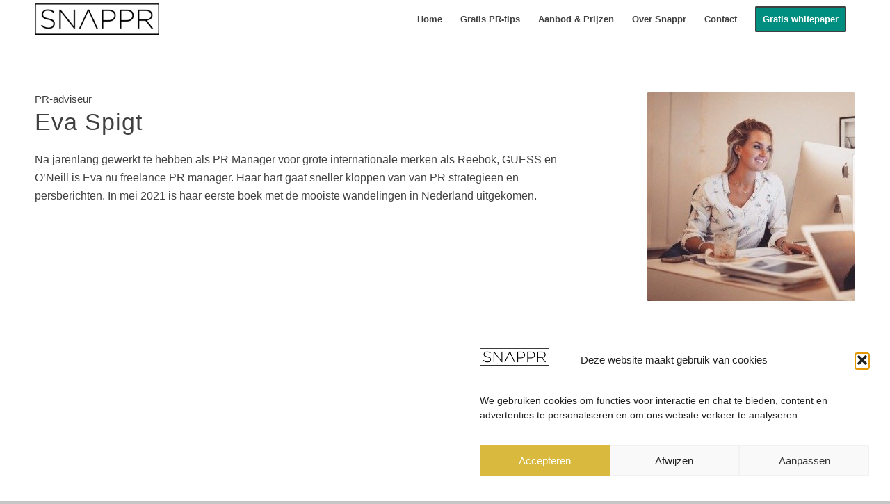

--- FILE ---
content_type: text/html; charset=UTF-8
request_url: https://www.snappr.nl/over-ons/team/eva-spigt/
body_size: 28088
content:
<!DOCTYPE html>
<html lang="nl-NL" class="html_stretched responsive av-preloader-disabled av-default-lightbox  html_header_top html_logo_left html_main_nav_header html_menu_right html_custom html_header_sticky html_header_shrinking_disabled html_mobile_menu_tablet html_header_searchicon_disabled html_content_align_center html_header_unstick_top_disabled html_header_stretch_disabled html_minimal_header html_elegant-blog html_av-submenu-hidden html_av-submenu-display-click html_av-overlay-side html_av-overlay-side-classic html_av-submenu-noclone html_entry_id_8020 av-cookies-no-cookie-consent av-no-preview html_text_menu_active">
<head>
<meta charset="UTF-8" />
<meta name="robots" content="index, follow" />


<!-- mobile setting -->
<meta name="viewport" content="width=device-width, initial-scale=1">

<!-- Scripts/CSS and wp_head hook -->
<title>Eva Spigt &#8211; Snappr</title>
<meta name='robots' content='max-image-preview:large' />
<style type="text/css">@font-face { font-family: 'star'; src: url('https://www.snappr.nl/wp-content/plugins/woocommerce/assets/fonts/star.eot'); src: url('https://www.snappr.nl/wp-content/plugins/woocommerce/assets/fonts/star.eot?#iefix') format('embedded-opentype'), 	  url('https://www.snappr.nl/wp-content/plugins/woocommerce/assets/fonts/star.woff') format('woff'), 	  url('https://www.snappr.nl/wp-content/plugins/woocommerce/assets/fonts/star.ttf') format('truetype'), 	  url('https://www.snappr.nl/wp-content/plugins/woocommerce/assets/fonts/star.svg#star') format('svg'); font-weight: normal; font-style: normal;  } @font-face { font-family: 'WooCommerce'; src: url('https://www.snappr.nl/wp-content/plugins/woocommerce/assets/fonts/WooCommerce.eot'); src: url('https://www.snappr.nl/wp-content/plugins/woocommerce/assets/fonts/WooCommerce.eot?#iefix') format('embedded-opentype'), 	  url('https://www.snappr.nl/wp-content/plugins/woocommerce/assets/fonts/WooCommerce.woff') format('woff'), 	  url('https://www.snappr.nl/wp-content/plugins/woocommerce/assets/fonts/WooCommerce.ttf') format('truetype'), 	  url('https://www.snappr.nl/wp-content/plugins/woocommerce/assets/fonts/WooCommerce.svg#WooCommerce') format('svg'); font-weight: normal; font-style: normal;  } </style><link rel='dns-prefetch' href='//www.googletagmanager.com' />
<link rel='dns-prefetch' href='//js.retainful.com' />
<link rel="alternate" type="application/rss+xml" title="Snappr &raquo; feed" href="https://www.snappr.nl/feed/" />
<link rel="alternate" type="application/rss+xml" title="Snappr &raquo; reacties feed" href="https://www.snappr.nl/comments/feed/" />
<link rel="alternate" title="oEmbed (JSON)" type="application/json+oembed" href="https://www.snappr.nl/wp-json/oembed/1.0/embed?url=https%3A%2F%2Fwww.snappr.nl%2Fover-ons%2Fteam%2Feva-spigt%2F" />
<link rel="alternate" title="oEmbed (XML)" type="text/xml+oembed" href="https://www.snappr.nl/wp-json/oembed/1.0/embed?url=https%3A%2F%2Fwww.snappr.nl%2Fover-ons%2Fteam%2Feva-spigt%2F&#038;format=xml" />

<!-- google webfont font replacement -->

			<script data-service="google-fonts" data-category="marketing" type="text/plain">

				(function() {
					
					/*	check if webfonts are disabled by user setting via cookie - or user must opt in.	*/
					var html = document.getElementsByTagName('html')[0];
					var cookie_check = html.className.indexOf('av-cookies-needs-opt-in') >= 0 || html.className.indexOf('av-cookies-can-opt-out') >= 0;
					var allow_continue = true;
					var silent_accept_cookie = html.className.indexOf('av-cookies-user-silent-accept') >= 0;

					if( cookie_check && ! silent_accept_cookie )
					{
						if( ! document.cookie.match(/aviaCookieConsent/) || html.className.indexOf('av-cookies-session-refused') >= 0 )
						{
							allow_continue = false;
						}
						else
						{
							if( ! document.cookie.match(/aviaPrivacyRefuseCookiesHideBar/) )
							{
								allow_continue = false;
							}
							else if( ! document.cookie.match(/aviaPrivacyEssentialCookiesEnabled/) )
							{
								allow_continue = false;
							}
							else if( document.cookie.match(/aviaPrivacyGoogleWebfontsDisabled/) )
							{
								allow_continue = false;
							}
						}
					}
					
					if( allow_continue )
					{
						var f = document.createElement('link');
					
						f.type 	= 'text/css';
						f.rel 	= 'stylesheet';
						f.href 	= '//fonts.googleapis.com/css?family=Open+Sans:400,600%7CRaleway';
						f.id 	= 'avia-google-webfont';

						document.getElementsByTagName('head')[0].appendChild(f);
					}
				})();
			
			</script>
			<style id='wp-img-auto-sizes-contain-inline-css' type='text/css'>
img:is([sizes=auto i],[sizes^="auto," i]){contain-intrinsic-size:3000px 1500px}
/*# sourceURL=wp-img-auto-sizes-contain-inline-css */
</style>

<link rel='stylesheet' id='avia-woocommerce-css-css' href='https://www.snappr.nl/wp-content/themes/enfold/config-woocommerce/woocommerce-mod.css?ver=6.9' type='text/css' media='all' />
<link rel='stylesheet' id='avia-grid-css' href='https://www.snappr.nl/wp-content/themes/enfold/css/grid.css?ver=4.8.3' type='text/css' media='all' />
<link rel='stylesheet' id='avia-base-css' href='https://www.snappr.nl/wp-content/themes/enfold/css/base.css?ver=4.8.3' type='text/css' media='all' />
<link rel='stylesheet' id='avia-layout-css' href='https://www.snappr.nl/wp-content/themes/enfold/css/layout.css?ver=4.8.3' type='text/css' media='all' />
<link rel='stylesheet' id='avia-module-audioplayer-css' href='https://www.snappr.nl/wp-content/themes/enfold/config-templatebuilder/avia-shortcodes/audio-player/audio-player.css?ver=6.9' type='text/css' media='all' />
<link rel='stylesheet' id='avia-module-blog-css' href='https://www.snappr.nl/wp-content/themes/enfold/config-templatebuilder/avia-shortcodes/blog/blog.css?ver=6.9' type='text/css' media='all' />
<link rel='stylesheet' id='avia-module-postslider-css' href='https://www.snappr.nl/wp-content/themes/enfold/config-templatebuilder/avia-shortcodes/postslider/postslider.css?ver=6.9' type='text/css' media='all' />
<link rel='stylesheet' id='avia-module-button-css' href='https://www.snappr.nl/wp-content/themes/enfold/config-templatebuilder/avia-shortcodes/buttons/buttons.css?ver=6.9' type='text/css' media='all' />
<link rel='stylesheet' id='avia-module-buttonrow-css' href='https://www.snappr.nl/wp-content/themes/enfold/config-templatebuilder/avia-shortcodes/buttonrow/buttonrow.css?ver=6.9' type='text/css' media='all' />
<link rel='stylesheet' id='avia-module-button-fullwidth-css' href='https://www.snappr.nl/wp-content/themes/enfold/config-templatebuilder/avia-shortcodes/buttons_fullwidth/buttons_fullwidth.css?ver=6.9' type='text/css' media='all' />
<link rel='stylesheet' id='avia-module-catalogue-css' href='https://www.snappr.nl/wp-content/themes/enfold/config-templatebuilder/avia-shortcodes/catalogue/catalogue.css?ver=6.9' type='text/css' media='all' />
<link rel='stylesheet' id='avia-module-comments-css' href='https://www.snappr.nl/wp-content/themes/enfold/config-templatebuilder/avia-shortcodes/comments/comments.css?ver=6.9' type='text/css' media='all' />
<link rel='stylesheet' id='avia-module-contact-css' href='https://www.snappr.nl/wp-content/themes/enfold/config-templatebuilder/avia-shortcodes/contact/contact.css?ver=6.9' type='text/css' media='all' />
<link rel='stylesheet' id='avia-module-slideshow-css' href='https://www.snappr.nl/wp-content/themes/enfold/config-templatebuilder/avia-shortcodes/slideshow/slideshow.css?ver=6.9' type='text/css' media='all' />
<link rel='stylesheet' id='avia-module-slideshow-contentpartner-css' href='https://www.snappr.nl/wp-content/themes/enfold/config-templatebuilder/avia-shortcodes/contentslider/contentslider.css?ver=6.9' type='text/css' media='all' />
<link rel='stylesheet' id='avia-module-countdown-css' href='https://www.snappr.nl/wp-content/themes/enfold/config-templatebuilder/avia-shortcodes/countdown/countdown.css?ver=6.9' type='text/css' media='all' />
<link rel='stylesheet' id='avia-module-gallery-css' href='https://www.snappr.nl/wp-content/themes/enfold/config-templatebuilder/avia-shortcodes/gallery/gallery.css?ver=6.9' type='text/css' media='all' />
<link rel='stylesheet' id='avia-module-gallery-hor-css' href='https://www.snappr.nl/wp-content/themes/enfold/config-templatebuilder/avia-shortcodes/gallery_horizontal/gallery_horizontal.css?ver=6.9' type='text/css' media='all' />
<link rel='stylesheet' id='avia-module-maps-css' href='https://www.snappr.nl/wp-content/themes/enfold/config-templatebuilder/avia-shortcodes/google_maps/google_maps.css?ver=6.9' type='text/css' media='all' />
<link rel='stylesheet' id='avia-module-gridrow-css' href='https://www.snappr.nl/wp-content/themes/enfold/config-templatebuilder/avia-shortcodes/grid_row/grid_row.css?ver=6.9' type='text/css' media='all' />
<link rel='stylesheet' id='avia-module-heading-css' href='https://www.snappr.nl/wp-content/themes/enfold/config-templatebuilder/avia-shortcodes/heading/heading.css?ver=6.9' type='text/css' media='all' />
<link rel='stylesheet' id='avia-module-rotator-css' href='https://www.snappr.nl/wp-content/themes/enfold/config-templatebuilder/avia-shortcodes/headline_rotator/headline_rotator.css?ver=6.9' type='text/css' media='all' />
<link rel='stylesheet' id='avia-module-hr-css' href='https://www.snappr.nl/wp-content/themes/enfold/config-templatebuilder/avia-shortcodes/hr/hr.css?ver=6.9' type='text/css' media='all' />
<link rel='stylesheet' id='avia-module-icon-css' href='https://www.snappr.nl/wp-content/themes/enfold/config-templatebuilder/avia-shortcodes/icon/icon.css?ver=6.9' type='text/css' media='all' />
<link rel='stylesheet' id='avia-module-iconbox-css' href='https://www.snappr.nl/wp-content/themes/enfold/config-templatebuilder/avia-shortcodes/iconbox/iconbox.css?ver=6.9' type='text/css' media='all' />
<link rel='stylesheet' id='avia-module-icongrid-css' href='https://www.snappr.nl/wp-content/themes/enfold/config-templatebuilder/avia-shortcodes/icongrid/icongrid.css?ver=6.9' type='text/css' media='all' />
<link rel='stylesheet' id='avia-module-iconlist-css' href='https://www.snappr.nl/wp-content/themes/enfold/config-templatebuilder/avia-shortcodes/iconlist/iconlist.css?ver=6.9' type='text/css' media='all' />
<link rel='stylesheet' id='avia-module-image-css' href='https://www.snappr.nl/wp-content/themes/enfold/config-templatebuilder/avia-shortcodes/image/image.css?ver=6.9' type='text/css' media='all' />
<link rel='stylesheet' id='avia-module-hotspot-css' href='https://www.snappr.nl/wp-content/themes/enfold/config-templatebuilder/avia-shortcodes/image_hotspots/image_hotspots.css?ver=6.9' type='text/css' media='all' />
<link rel='stylesheet' id='avia-module-magazine-css' href='https://www.snappr.nl/wp-content/themes/enfold/config-templatebuilder/avia-shortcodes/magazine/magazine.css?ver=6.9' type='text/css' media='all' />
<link rel='stylesheet' id='avia-module-masonry-css' href='https://www.snappr.nl/wp-content/themes/enfold/config-templatebuilder/avia-shortcodes/masonry_entries/masonry_entries.css?ver=6.9' type='text/css' media='all' />
<link rel='stylesheet' id='avia-siteloader-css' href='https://www.snappr.nl/wp-content/themes/enfold/css/avia-snippet-site-preloader.css?ver=6.9' type='text/css' media='all' />
<link rel='stylesheet' id='avia-module-menu-css' href='https://www.snappr.nl/wp-content/themes/enfold/config-templatebuilder/avia-shortcodes/menu/menu.css?ver=6.9' type='text/css' media='all' />
<link rel='stylesheet' id='avia-modfule-notification-css' href='https://www.snappr.nl/wp-content/themes/enfold/config-templatebuilder/avia-shortcodes/notification/notification.css?ver=6.9' type='text/css' media='all' />
<link rel='stylesheet' id='avia-module-numbers-css' href='https://www.snappr.nl/wp-content/themes/enfold/config-templatebuilder/avia-shortcodes/numbers/numbers.css?ver=6.9' type='text/css' media='all' />
<link rel='stylesheet' id='avia-module-portfolio-css' href='https://www.snappr.nl/wp-content/themes/enfold/config-templatebuilder/avia-shortcodes/portfolio/portfolio.css?ver=6.9' type='text/css' media='all' />
<link rel='stylesheet' id='avia-module-post-metadata-css' href='https://www.snappr.nl/wp-content/themes/enfold/config-templatebuilder/avia-shortcodes/post_metadata/post_metadata.css?ver=6.9' type='text/css' media='all' />
<link rel='stylesheet' id='avia-module-progress-bar-css' href='https://www.snappr.nl/wp-content/themes/enfold/config-templatebuilder/avia-shortcodes/progressbar/progressbar.css?ver=6.9' type='text/css' media='all' />
<link rel='stylesheet' id='avia-module-promobox-css' href='https://www.snappr.nl/wp-content/themes/enfold/config-templatebuilder/avia-shortcodes/promobox/promobox.css?ver=6.9' type='text/css' media='all' />
<link rel='stylesheet' id='avia-sc-search-css' href='https://www.snappr.nl/wp-content/themes/enfold/config-templatebuilder/avia-shortcodes/search/search.css?ver=6.9' type='text/css' media='all' />
<link rel='stylesheet' id='avia-module-slideshow-accordion-css' href='https://www.snappr.nl/wp-content/themes/enfold/config-templatebuilder/avia-shortcodes/slideshow_accordion/slideshow_accordion.css?ver=6.9' type='text/css' media='all' />
<link rel='stylesheet' id='avia-module-slideshow-feature-image-css' href='https://www.snappr.nl/wp-content/themes/enfold/config-templatebuilder/avia-shortcodes/slideshow_feature_image/slideshow_feature_image.css?ver=6.9' type='text/css' media='all' />
<link rel='stylesheet' id='avia-module-slideshow-fullsize-css' href='https://www.snappr.nl/wp-content/themes/enfold/config-templatebuilder/avia-shortcodes/slideshow_fullsize/slideshow_fullsize.css?ver=6.9' type='text/css' media='all' />
<link rel='stylesheet' id='avia-module-slideshow-fullscreen-css' href='https://www.snappr.nl/wp-content/themes/enfold/config-templatebuilder/avia-shortcodes/slideshow_fullscreen/slideshow_fullscreen.css?ver=6.9' type='text/css' media='all' />
<link rel='stylesheet' id='avia-module-slideshow-ls-css' href='https://www.snappr.nl/wp-content/themes/enfold/config-templatebuilder/avia-shortcodes/slideshow_layerslider/slideshow_layerslider.css?ver=6.9' type='text/css' media='all' />
<link rel='stylesheet' id='avia-module-social-css' href='https://www.snappr.nl/wp-content/themes/enfold/config-templatebuilder/avia-shortcodes/social_share/social_share.css?ver=6.9' type='text/css' media='all' />
<link rel='stylesheet' id='avia-module-tabsection-css' href='https://www.snappr.nl/wp-content/themes/enfold/config-templatebuilder/avia-shortcodes/tab_section/tab_section.css?ver=6.9' type='text/css' media='all' />
<link rel='stylesheet' id='avia-module-table-css' href='https://www.snappr.nl/wp-content/themes/enfold/config-templatebuilder/avia-shortcodes/table/table.css?ver=6.9' type='text/css' media='all' />
<link rel='stylesheet' id='avia-module-tabs-css' href='https://www.snappr.nl/wp-content/themes/enfold/config-templatebuilder/avia-shortcodes/tabs/tabs.css?ver=6.9' type='text/css' media='all' />
<link rel='stylesheet' id='avia-module-team-css' href='https://www.snappr.nl/wp-content/themes/enfold/config-templatebuilder/avia-shortcodes/team/team.css?ver=6.9' type='text/css' media='all' />
<link rel='stylesheet' id='avia-module-testimonials-css' href='https://www.snappr.nl/wp-content/themes/enfold/config-templatebuilder/avia-shortcodes/testimonials/testimonials.css?ver=6.9' type='text/css' media='all' />
<link rel='stylesheet' id='avia-module-timeline-css' href='https://www.snappr.nl/wp-content/themes/enfold/config-templatebuilder/avia-shortcodes/timeline/timeline.css?ver=6.9' type='text/css' media='all' />
<link rel='stylesheet' id='avia-module-toggles-css' href='https://www.snappr.nl/wp-content/themes/enfold/config-templatebuilder/avia-shortcodes/toggles/toggles.css?ver=6.9' type='text/css' media='all' />
<link rel='stylesheet' id='avia-module-video-css' href='https://www.snappr.nl/wp-content/themes/enfold/config-templatebuilder/avia-shortcodes/video/video.css?ver=6.9' type='text/css' media='all' />
<style id='wp-emoji-styles-inline-css' type='text/css'>

	img.wp-smiley, img.emoji {
		display: inline !important;
		border: none !important;
		box-shadow: none !important;
		height: 1em !important;
		width: 1em !important;
		margin: 0 0.07em !important;
		vertical-align: -0.1em !important;
		background: none !important;
		padding: 0 !important;
	}
/*# sourceURL=wp-emoji-styles-inline-css */
</style>
<link rel='stylesheet' id='wp-block-library-css' href='https://www.snappr.nl/wp-includes/css/dist/block-library/style.min.css?ver=6.9' type='text/css' media='all' />
<style id='global-styles-inline-css' type='text/css'>
:root{--wp--preset--aspect-ratio--square: 1;--wp--preset--aspect-ratio--4-3: 4/3;--wp--preset--aspect-ratio--3-4: 3/4;--wp--preset--aspect-ratio--3-2: 3/2;--wp--preset--aspect-ratio--2-3: 2/3;--wp--preset--aspect-ratio--16-9: 16/9;--wp--preset--aspect-ratio--9-16: 9/16;--wp--preset--color--black: #000000;--wp--preset--color--cyan-bluish-gray: #abb8c3;--wp--preset--color--white: #ffffff;--wp--preset--color--pale-pink: #f78da7;--wp--preset--color--vivid-red: #cf2e2e;--wp--preset--color--luminous-vivid-orange: #ff6900;--wp--preset--color--luminous-vivid-amber: #fcb900;--wp--preset--color--light-green-cyan: #7bdcb5;--wp--preset--color--vivid-green-cyan: #00d084;--wp--preset--color--pale-cyan-blue: #8ed1fc;--wp--preset--color--vivid-cyan-blue: #0693e3;--wp--preset--color--vivid-purple: #9b51e0;--wp--preset--gradient--vivid-cyan-blue-to-vivid-purple: linear-gradient(135deg,rgb(6,147,227) 0%,rgb(155,81,224) 100%);--wp--preset--gradient--light-green-cyan-to-vivid-green-cyan: linear-gradient(135deg,rgb(122,220,180) 0%,rgb(0,208,130) 100%);--wp--preset--gradient--luminous-vivid-amber-to-luminous-vivid-orange: linear-gradient(135deg,rgb(252,185,0) 0%,rgb(255,105,0) 100%);--wp--preset--gradient--luminous-vivid-orange-to-vivid-red: linear-gradient(135deg,rgb(255,105,0) 0%,rgb(207,46,46) 100%);--wp--preset--gradient--very-light-gray-to-cyan-bluish-gray: linear-gradient(135deg,rgb(238,238,238) 0%,rgb(169,184,195) 100%);--wp--preset--gradient--cool-to-warm-spectrum: linear-gradient(135deg,rgb(74,234,220) 0%,rgb(151,120,209) 20%,rgb(207,42,186) 40%,rgb(238,44,130) 60%,rgb(251,105,98) 80%,rgb(254,248,76) 100%);--wp--preset--gradient--blush-light-purple: linear-gradient(135deg,rgb(255,206,236) 0%,rgb(152,150,240) 100%);--wp--preset--gradient--blush-bordeaux: linear-gradient(135deg,rgb(254,205,165) 0%,rgb(254,45,45) 50%,rgb(107,0,62) 100%);--wp--preset--gradient--luminous-dusk: linear-gradient(135deg,rgb(255,203,112) 0%,rgb(199,81,192) 50%,rgb(65,88,208) 100%);--wp--preset--gradient--pale-ocean: linear-gradient(135deg,rgb(255,245,203) 0%,rgb(182,227,212) 50%,rgb(51,167,181) 100%);--wp--preset--gradient--electric-grass: linear-gradient(135deg,rgb(202,248,128) 0%,rgb(113,206,126) 100%);--wp--preset--gradient--midnight: linear-gradient(135deg,rgb(2,3,129) 0%,rgb(40,116,252) 100%);--wp--preset--font-size--small: 13px;--wp--preset--font-size--medium: 20px;--wp--preset--font-size--large: 36px;--wp--preset--font-size--x-large: 42px;--wp--preset--spacing--20: 0.44rem;--wp--preset--spacing--30: 0.67rem;--wp--preset--spacing--40: 1rem;--wp--preset--spacing--50: 1.5rem;--wp--preset--spacing--60: 2.25rem;--wp--preset--spacing--70: 3.38rem;--wp--preset--spacing--80: 5.06rem;--wp--preset--shadow--natural: 6px 6px 9px rgba(0, 0, 0, 0.2);--wp--preset--shadow--deep: 12px 12px 50px rgba(0, 0, 0, 0.4);--wp--preset--shadow--sharp: 6px 6px 0px rgba(0, 0, 0, 0.2);--wp--preset--shadow--outlined: 6px 6px 0px -3px rgb(255, 255, 255), 6px 6px rgb(0, 0, 0);--wp--preset--shadow--crisp: 6px 6px 0px rgb(0, 0, 0);}:where(.is-layout-flex){gap: 0.5em;}:where(.is-layout-grid){gap: 0.5em;}body .is-layout-flex{display: flex;}.is-layout-flex{flex-wrap: wrap;align-items: center;}.is-layout-flex > :is(*, div){margin: 0;}body .is-layout-grid{display: grid;}.is-layout-grid > :is(*, div){margin: 0;}:where(.wp-block-columns.is-layout-flex){gap: 2em;}:where(.wp-block-columns.is-layout-grid){gap: 2em;}:where(.wp-block-post-template.is-layout-flex){gap: 1.25em;}:where(.wp-block-post-template.is-layout-grid){gap: 1.25em;}.has-black-color{color: var(--wp--preset--color--black) !important;}.has-cyan-bluish-gray-color{color: var(--wp--preset--color--cyan-bluish-gray) !important;}.has-white-color{color: var(--wp--preset--color--white) !important;}.has-pale-pink-color{color: var(--wp--preset--color--pale-pink) !important;}.has-vivid-red-color{color: var(--wp--preset--color--vivid-red) !important;}.has-luminous-vivid-orange-color{color: var(--wp--preset--color--luminous-vivid-orange) !important;}.has-luminous-vivid-amber-color{color: var(--wp--preset--color--luminous-vivid-amber) !important;}.has-light-green-cyan-color{color: var(--wp--preset--color--light-green-cyan) !important;}.has-vivid-green-cyan-color{color: var(--wp--preset--color--vivid-green-cyan) !important;}.has-pale-cyan-blue-color{color: var(--wp--preset--color--pale-cyan-blue) !important;}.has-vivid-cyan-blue-color{color: var(--wp--preset--color--vivid-cyan-blue) !important;}.has-vivid-purple-color{color: var(--wp--preset--color--vivid-purple) !important;}.has-black-background-color{background-color: var(--wp--preset--color--black) !important;}.has-cyan-bluish-gray-background-color{background-color: var(--wp--preset--color--cyan-bluish-gray) !important;}.has-white-background-color{background-color: var(--wp--preset--color--white) !important;}.has-pale-pink-background-color{background-color: var(--wp--preset--color--pale-pink) !important;}.has-vivid-red-background-color{background-color: var(--wp--preset--color--vivid-red) !important;}.has-luminous-vivid-orange-background-color{background-color: var(--wp--preset--color--luminous-vivid-orange) !important;}.has-luminous-vivid-amber-background-color{background-color: var(--wp--preset--color--luminous-vivid-amber) !important;}.has-light-green-cyan-background-color{background-color: var(--wp--preset--color--light-green-cyan) !important;}.has-vivid-green-cyan-background-color{background-color: var(--wp--preset--color--vivid-green-cyan) !important;}.has-pale-cyan-blue-background-color{background-color: var(--wp--preset--color--pale-cyan-blue) !important;}.has-vivid-cyan-blue-background-color{background-color: var(--wp--preset--color--vivid-cyan-blue) !important;}.has-vivid-purple-background-color{background-color: var(--wp--preset--color--vivid-purple) !important;}.has-black-border-color{border-color: var(--wp--preset--color--black) !important;}.has-cyan-bluish-gray-border-color{border-color: var(--wp--preset--color--cyan-bluish-gray) !important;}.has-white-border-color{border-color: var(--wp--preset--color--white) !important;}.has-pale-pink-border-color{border-color: var(--wp--preset--color--pale-pink) !important;}.has-vivid-red-border-color{border-color: var(--wp--preset--color--vivid-red) !important;}.has-luminous-vivid-orange-border-color{border-color: var(--wp--preset--color--luminous-vivid-orange) !important;}.has-luminous-vivid-amber-border-color{border-color: var(--wp--preset--color--luminous-vivid-amber) !important;}.has-light-green-cyan-border-color{border-color: var(--wp--preset--color--light-green-cyan) !important;}.has-vivid-green-cyan-border-color{border-color: var(--wp--preset--color--vivid-green-cyan) !important;}.has-pale-cyan-blue-border-color{border-color: var(--wp--preset--color--pale-cyan-blue) !important;}.has-vivid-cyan-blue-border-color{border-color: var(--wp--preset--color--vivid-cyan-blue) !important;}.has-vivid-purple-border-color{border-color: var(--wp--preset--color--vivid-purple) !important;}.has-vivid-cyan-blue-to-vivid-purple-gradient-background{background: var(--wp--preset--gradient--vivid-cyan-blue-to-vivid-purple) !important;}.has-light-green-cyan-to-vivid-green-cyan-gradient-background{background: var(--wp--preset--gradient--light-green-cyan-to-vivid-green-cyan) !important;}.has-luminous-vivid-amber-to-luminous-vivid-orange-gradient-background{background: var(--wp--preset--gradient--luminous-vivid-amber-to-luminous-vivid-orange) !important;}.has-luminous-vivid-orange-to-vivid-red-gradient-background{background: var(--wp--preset--gradient--luminous-vivid-orange-to-vivid-red) !important;}.has-very-light-gray-to-cyan-bluish-gray-gradient-background{background: var(--wp--preset--gradient--very-light-gray-to-cyan-bluish-gray) !important;}.has-cool-to-warm-spectrum-gradient-background{background: var(--wp--preset--gradient--cool-to-warm-spectrum) !important;}.has-blush-light-purple-gradient-background{background: var(--wp--preset--gradient--blush-light-purple) !important;}.has-blush-bordeaux-gradient-background{background: var(--wp--preset--gradient--blush-bordeaux) !important;}.has-luminous-dusk-gradient-background{background: var(--wp--preset--gradient--luminous-dusk) !important;}.has-pale-ocean-gradient-background{background: var(--wp--preset--gradient--pale-ocean) !important;}.has-electric-grass-gradient-background{background: var(--wp--preset--gradient--electric-grass) !important;}.has-midnight-gradient-background{background: var(--wp--preset--gradient--midnight) !important;}.has-small-font-size{font-size: var(--wp--preset--font-size--small) !important;}.has-medium-font-size{font-size: var(--wp--preset--font-size--medium) !important;}.has-large-font-size{font-size: var(--wp--preset--font-size--large) !important;}.has-x-large-font-size{font-size: var(--wp--preset--font-size--x-large) !important;}
/*# sourceURL=global-styles-inline-css */
</style>

<style id='classic-theme-styles-inline-css' type='text/css'>
/*! This file is auto-generated */
.wp-block-button__link{color:#fff;background-color:#32373c;border-radius:9999px;box-shadow:none;text-decoration:none;padding:calc(.667em + 2px) calc(1.333em + 2px);font-size:1.125em}.wp-block-file__button{background:#32373c;color:#fff;text-decoration:none}
/*# sourceURL=/wp-includes/css/classic-themes.min.css */
</style>
<link rel='stylesheet' id='collapscore-css-css' href='https://www.snappr.nl/wp-content/plugins/jquery-collapse-o-matic/css/core_style.css?ver=1.0' type='text/css' media='all' />
<link rel='stylesheet' id='collapseomatic-css-css' href='https://www.snappr.nl/wp-content/plugins/jquery-collapse-o-matic/css/light_style.css?ver=1.6' type='text/css' media='all' />
<link rel='stylesheet' id='theme.css-css' href='https://www.snappr.nl/wp-content/plugins/popup-builder/public/css/theme.css?ver=4.4.2' type='text/css' media='all' />
<style id='woocommerce-inline-inline-css' type='text/css'>
.woocommerce form .form-row .required { visibility: visible; }
/*# sourceURL=woocommerce-inline-inline-css */
</style>
<link rel='stylesheet' id='cmplz-general-css' href='https://www.snappr.nl/wp-content/plugins/complianz-gdpr-premium/assets/css/cookieblocker.min.css?ver=1763990264' type='text/css' media='all' />
<link rel='stylesheet' id='avia-scs-css' href='https://www.snappr.nl/wp-content/themes/enfold/css/shortcodes.css?ver=4.8.3' type='text/css' media='all' />
<link rel='stylesheet' id='avia-popup-css-css' href='https://www.snappr.nl/wp-content/themes/enfold/js/aviapopup/magnific-popup.css?ver=4.8.3' type='text/css' media='screen' />
<link rel='stylesheet' id='avia-lightbox-css' href='https://www.snappr.nl/wp-content/themes/enfold/css/avia-snippet-lightbox.css?ver=4.8.3' type='text/css' media='screen' />
<link rel='stylesheet' id='avia-widget-css-css' href='https://www.snappr.nl/wp-content/themes/enfold/css/avia-snippet-widget.css?ver=4.8.3' type='text/css' media='screen' />
<link rel='stylesheet' id='mediaelement-css' href='https://www.snappr.nl/wp-includes/js/mediaelement/mediaelementplayer-legacy.min.css?ver=4.2.17' type='text/css' media='all' />
<link rel='stylesheet' id='wp-mediaelement-css' href='https://www.snappr.nl/wp-includes/js/mediaelement/wp-mediaelement.min.css?ver=6.9' type='text/css' media='all' />
<link rel='stylesheet' id='avia-dynamic-css' href='https://www.snappr.nl/wp-content/uploads/dynamic_avia/enfold.css?ver=60b62fb82ecd0' type='text/css' media='all' />
<link rel='stylesheet' id='avia-custom-css' href='https://www.snappr.nl/wp-content/themes/enfold/css/custom.css?ver=4.8.3' type='text/css' media='all' />
<link rel='stylesheet' id='mollie-applepaydirect-css' href='https://www.snappr.nl/wp-content/plugins/mollie-payments-for-woocommerce/public/css/mollie-applepaydirect.min.css?ver=1766065455' type='text/css' media='screen' />
<link rel='stylesheet' id='hurrytimer-css' href='https://www.snappr.nl/wp-content/uploads/hurrytimer/css/75a1b87f834b48aa.css?ver=6.9' type='text/css' media='all' />
<script type="text/javascript" id="woocommerce-google-analytics-integration-gtag-js-after" data-type="lazy" data-src="[data-uri]"></script>
<script type="text/javascript" src="https://www.snappr.nl/wp-includes/js/jquery/jquery.min.js?ver=3.7.1" id="jquery-core-js"></script>
<script type="text/javascript" src="https://www.snappr.nl/wp-includes/js/jquery/jquery-migrate.min.js?ver=3.4.1" id="jquery-migrate-js"></script>
<script type="text/javascript" src="https://www.snappr.nl/wp-content/plugins/google-analytics-for-wordpress/assets/js/frontend-gtag.min.js?ver=9.11.1" id="monsterinsights-frontend-script-js" async="async" data-wp-strategy="async"></script>
<script data-cfasync="false" data-wpfc-render="false" type="text/javascript" id='monsterinsights-frontend-script-js-extra'>/* <![CDATA[ */
var monsterinsights_frontend = {"js_events_tracking":"true","download_extensions":"doc,pdf,ppt,zip,xls,docx,pptx,xlsx","inbound_paths":"[]","home_url":"https:\/\/www.snappr.nl","hash_tracking":"false","v4_id":"G-64M8ZE9Q2S"};/* ]]> */
</script>
<script type="text/javascript" id="Popup.js-js-before">
/* <![CDATA[ */
var sgpbPublicUrl = "https:\/\/www.snappr.nl\/wp-content\/plugins\/popup-builder\/public\/";
var SGPB_JS_LOCALIZATION = {"imageSupportAlertMessage":"Alleen afbeelding bestanden worden ondersteund","pdfSupportAlertMessage":"Alleen pdf bestanden worden ondersteund","areYouSure":"Weet je het zeker?","addButtonSpinner":"L","audioSupportAlertMessage":"Alleen ondersteunde audio bestanden (bijv.: mp3, wav, m4a, ogg)","publishPopupBeforeElementor":"Publiceer de pop-up voordat je Elementor ermee gaat gebruiken!","publishPopupBeforeDivi":"Publiceer de pop-up voordat je Divi Builder ermee gaat gebruiken!","closeButtonAltText":"Sluiten"};
//# sourceURL=Popup.js-js-before
/* ]]> */
</script>
<script type="text/javascript" src="https://www.snappr.nl/wp-content/plugins/popup-builder/public/js/Popup.js?ver=4.4.2" id="Popup.js-js"></script>
<script type="text/javascript" src="https://www.snappr.nl/wp-content/plugins/popup-builder/public/js/PopupConfig.js?ver=4.4.2" id="PopupConfig.js-js"></script>
<script type="text/javascript" id="PopupBuilder.js-js-before">
/* <![CDATA[ */
var SGPB_POPUP_PARAMS = {"popupTypeAgeRestriction":"ageRestriction","defaultThemeImages":{"1":"https:\/\/www.snappr.nl\/wp-content\/plugins\/popup-builder\/public\/img\/theme_1\/close.png","2":"https:\/\/www.snappr.nl\/wp-content\/plugins\/popup-builder\/public\/img\/theme_2\/close.png","3":"https:\/\/www.snappr.nl\/wp-content\/plugins\/popup-builder\/public\/img\/theme_3\/close.png","5":"https:\/\/www.snappr.nl\/wp-content\/plugins\/popup-builder\/public\/img\/theme_5\/close.png","6":"https:\/\/www.snappr.nl\/wp-content\/plugins\/popup-builder\/public\/img\/theme_6\/close.png"},"homePageUrl":"https:\/\/www.snappr.nl\/","isPreview":false,"convertedIdsReverse":[],"dontShowPopupExpireTime":365,"conditionalJsClasses":[],"disableAnalyticsGeneral":false};
var SGPB_JS_PACKAGES = {"packages":{"current":1,"free":1,"silver":2,"gold":3,"platinum":4},"extensions":{"geo-targeting":false,"advanced-closing":false}};
var SGPB_JS_PARAMS = {"ajaxUrl":"https:\/\/www.snappr.nl\/wp-admin\/admin-ajax.php","nonce":"5f756dca34"};
//# sourceURL=PopupBuilder.js-js-before
/* ]]> */
</script>
<script type="text/javascript" src="https://www.snappr.nl/wp-content/plugins/popup-builder/public/js/PopupBuilder.js?ver=4.4.2" id="PopupBuilder.js-js"></script>
<script type="text/javascript" src="https://www.snappr.nl/wp-content/plugins/woocommerce/assets/js/jquery-blockui/jquery.blockUI.min.js?ver=2.7.0-wc.10.4.3" id="wc-jquery-blockui-js" defer="defer" data-wp-strategy="defer"></script>
<script type="text/javascript" id="wc-add-to-cart-js-extra">
/* <![CDATA[ */
var wc_add_to_cart_params = {"ajax_url":"/wp-admin/admin-ajax.php","wc_ajax_url":"/?wc-ajax=%%endpoint%%","i18n_view_cart":"Bekijk winkelwagen","cart_url":"https://www.snappr.nl/shop/winkelmand/","is_cart":"","cart_redirect_after_add":"yes"};
//# sourceURL=wc-add-to-cart-js-extra
/* ]]> */
</script>
<script type="text/javascript" src="https://www.snappr.nl/wp-content/plugins/woocommerce/assets/js/frontend/add-to-cart.min.js?ver=10.4.3" id="wc-add-to-cart-js" defer="defer" data-wp-strategy="defer"></script>
<script type="text/javascript" src="https://www.snappr.nl/wp-content/plugins/woocommerce/assets/js/js-cookie/js.cookie.min.js?ver=2.1.4-wc.10.4.3" id="wc-js-cookie-js" defer="defer" data-wp-strategy="defer"></script>
<script type="text/javascript" id="woocommerce-js-extra">
/* <![CDATA[ */
var woocommerce_params = {"ajax_url":"/wp-admin/admin-ajax.php","wc_ajax_url":"/?wc-ajax=%%endpoint%%","i18n_password_show":"Wachtwoord weergeven","i18n_password_hide":"Wachtwoord verbergen"};
//# sourceURL=woocommerce-js-extra
/* ]]> */
</script>
<script type="text/javascript" src="https://www.snappr.nl/wp-content/plugins/woocommerce/assets/js/frontend/woocommerce.min.js?ver=10.4.3" id="woocommerce-js" defer="defer" data-wp-strategy="defer"></script>
<script type="text/javascript" src="https://www.snappr.nl/wp-content/themes/enfold/js/avia-compat.js?ver=4.8.3" id="avia-compat-js"></script>
<script type="text/javascript" id="wc-cart-fragments-js-extra">
/* <![CDATA[ */
var wc_cart_fragments_params = {"ajax_url":"/wp-admin/admin-ajax.php","wc_ajax_url":"/?wc-ajax=%%endpoint%%","cart_hash_key":"wc_cart_hash_d0826712dd97f91a05691ee752c63b1e","fragment_name":"wc_fragments_d0826712dd97f91a05691ee752c63b1e","request_timeout":"5000"};
//# sourceURL=wc-cart-fragments-js-extra
/* ]]> */
</script>
<script type="text/javascript" src="https://www.snappr.nl/wp-content/plugins/woocommerce/assets/js/frontend/cart-fragments.min.js?ver=10.4.3" id="wc-cart-fragments-js" defer="defer" data-wp-strategy="defer"></script>
<script type="text/javascript" id="rnoc_track-user-cart-js-extra">
/* <![CDATA[ */
var retainful_cart_data = {"ajax_url":"https://www.snappr.nl/wp-admin/admin-ajax.php","jquery_url":"https://www.snappr.nl/wp-includes/js/jquery/jquery.js","ip":"43.173.179.31","version":"2.6.43","public_key":"f9e2cc93-d69b-4816-9efc-c048e3f55c5e","api_url":"https://api.retainful.com/v1/woocommerce/webhooks/checkout","billing_email":"","tracking_element_selector":"retainful-abandoned-cart-data","cart_tracking_engine":"js","products":""};
//# sourceURL=rnoc_track-user-cart-js-extra
/* ]]> */
</script>
<script src='https://js.retainful.com/woocommerce/v2/retainful.js?ver=2.6.43' id='rnoc_track-user-cart-js' data-cfasync='false' defer></script><script type="text/javascript" id="rnoc_popup-coupon-js-extra">
/* <![CDATA[ */
var retainful_popup_data = {"ajax_url":"https://www.snappr.nl/wp-admin/admin-ajax.php","version":"2.6.43","popup_redirect_timeout":"1500"};
//# sourceURL=rnoc_popup-coupon-js-extra
/* ]]> */
</script>
<script type="text/javascript" src="https://www.snappr.nl/wp-content/plugins/retainful-next-order-coupon-for-woocommerce/src/assets/js/popup_coupon.js?ver=2.6.43" id="rnoc_popup-coupon-js"></script>
<link rel="https://api.w.org/" href="https://www.snappr.nl/wp-json/" /><link rel="alternate" title="JSON" type="application/json" href="https://www.snappr.nl/wp-json/wp/v2/pages/8020" /><link rel="EditURI" type="application/rsd+xml" title="RSD" href="https://www.snappr.nl/xmlrpc.php?rsd" />
<meta name="generator" content="WordPress 6.9" />
<meta name="generator" content="WooCommerce 10.4.3" />
<link rel="canonical" href="https://www.snappr.nl/over-ons/team/eva-spigt/" />
<link rel='shortlink' href='https://www.snappr.nl/?p=8020' />
			<style>.cmplz-hidden {
					display: none !important;
				}</style><link rel="profile" href="https://gmpg.org/xfn/11" />
<link rel="alternate" type="application/rss+xml" title="Snappr RSS2 Feed" href="https://www.snappr.nl/feed/" />
<link rel="pingback" href="https://www.snappr.nl/xmlrpc.php" />

<style type='text/css' media='screen'>
 #top #header_main > .container, #top #header_main > .container .main_menu  .av-main-nav > li > a, #top #header_main #menu-item-shop .cart_dropdown_link{ height:55px; line-height: 55px; }
 .html_top_nav_header .av-logo-container{ height:55px;  }
 .html_header_top.html_header_sticky #top #wrap_all #main{ padding-top:53px; } 
</style>
<!--[if lt IE 9]><script src="https://www.snappr.nl/wp-content/themes/enfold/js/html5shiv.js"></script><![endif]-->
<link rel="icon" href="https://www.snappr.nl/wp-content/uploads/2019/09/favicon-snappr.png" type="image/png">
	<noscript><style>.woocommerce-product-gallery{ opacity: 1 !important; }</style></noscript>
			<style type="text/css" id="wp-custom-css">
			.container_wrap {border:none!important;}

.avia-button-wrap span.avia_iconbox_title {
font-size: 15px;
}

#top .avia-button-fullwidth {
    padding: 4px !important;
}

.page-id-596 .av_header_transparency .av-main-nav>li>a>span.avia-menu-text {
color: white !important;
}

.page-id-106 .av_header_transparency .av-main-nav>li>a>span.avia-menu-text {
color: white !important;
}

.single-product div#jp-relatedposts {
    display: none !important;
}
.page-id-115 .av_header_transparency .av-main-nav>li>a>span.avia-menu-text {
color: white !important;
}

.page-id-942 .av_header_transparency .av-main-nav>li>a>span.avia-menu-text {
color: white !important;
}

.page-id-621 .av_header_transparency .av-main-nav>li>a>span.avia-menu-text {
color: white !important;
}

.page-id-522 .av_header_transparency .av-main-nav>li>a>span.avia-menu-text {
color: white !important;
}


.post-entry-574 .av_one_third{
    margin-left: 6%;
    width: 40.333333333333332%;
}

.page-id-574 .av_header_transparency .av-main-nav>li>a>span.avia-menu-text {
color: white !important;
}


.page-id-6115 .av_header_transparency .av-main-nav>li>a>span.avia-menu-text {
color: white !important;
}

.page-id-3595	 .av_header_transparency .av-main-nav>li>a>span.avia-menu-text {
color: white !important;
}

.page-id-4751	 .av_header_transparency .av-main-nav>li>a>span.avia-menu-text {
color: white !important;
}

.page-id-4794	 .av_header_transparency .av-main-nav>li>a>span.avia-menu-text {
color: white !important;
}

.page-id-3971	 .av_header_transparency .av-main-nav>li>a>span.avia-menu-text {
color: white !important;
}

.page-id-4831	 .av_header_transparency .av-main-nav>li>a>span.avia-menu-text {
color: white !important;
}		</style>
		<style type='text/css'>
@font-face {font-family: 'entypo-fontello'; font-weight: normal; font-style: normal; font-display: auto;
src: url('https://www.snappr.nl/wp-content/themes/enfold/config-templatebuilder/avia-template-builder/assets/fonts/entypo-fontello.woff2') format('woff2'),
url('https://www.snappr.nl/wp-content/themes/enfold/config-templatebuilder/avia-template-builder/assets/fonts/entypo-fontello.woff') format('woff'),
url('https://www.snappr.nl/wp-content/themes/enfold/config-templatebuilder/avia-template-builder/assets/fonts/entypo-fontello.ttf') format('truetype'), 
url('https://www.snappr.nl/wp-content/themes/enfold/config-templatebuilder/avia-template-builder/assets/fonts/entypo-fontello.svg#entypo-fontello') format('svg'),
url('https://www.snappr.nl/wp-content/themes/enfold/config-templatebuilder/avia-template-builder/assets/fonts/entypo-fontello.eot'),
url('https://www.snappr.nl/wp-content/themes/enfold/config-templatebuilder/avia-template-builder/assets/fonts/entypo-fontello.eot?#iefix') format('embedded-opentype');
} #top .avia-font-entypo-fontello, body .avia-font-entypo-fontello, html body [data-av_iconfont='entypo-fontello']:before{ font-family: 'entypo-fontello'; }
</style>

<!--
Debugging Info for Theme support: 

Theme: Enfold
Version: 4.8.3
Installed: enfold
AviaFramework Version: 5.0
AviaBuilder Version: 4.8
aviaElementManager Version: 1.0.1
ML:256-PU:32-PLA:30
WP:6.9
Compress: CSS:disabled - JS:disabled
Updates: disabled
PLAu:28
--><!-- Google Tag Manager -->
<script data-type="lazy" data-src="[data-uri]"></script>
<!-- End Google Tag Manager --> 
	
	<!-- Hotjar Tracking Code for https://www.snappr.nl/ -->
<script type="text/plain" data-service="hotjar" data-category="marketing">
    (function(h,o,t,j,a,r){
        h.hj=h.hj||function(){(h.hj.q=h.hj.q||[]).push(arguments)};
        h._hjSettings={hjid:3760727,hjsv:6};
        a=o.getElementsByTagName('head')[0];
        r=o.createElement('script');r.async=1;
        r.src=t+h._hjSettings.hjid+j+h._hjSettings.hjsv;
        a.appendChild(r);
    })(window,document,'https://static.hotjar.com/c/hotjar-','.js?sv=');
</script>
	
<link rel='stylesheet' id='wc-blocks-style-css' href='https://www.snappr.nl/wp-content/plugins/woocommerce/assets/client/blocks/wc-blocks.css?ver=wc-10.4.3' type='text/css' media='all' />
</head>




<body data-rsssl=1 data-cmplz=1 id="top" class="wp-singular page-template-default page page-id-8020 page-child parent-pageid-3014 wp-theme-enfold  rtl_columns stretched open_sans theme-enfold woocommerce-no-js avia-woocommerce-30" itemscope="itemscope" itemtype="https://schema.org/WebPage" >
	<!-- Google Tag Manager (noscript) -->
<noscript><iframe src="https://www.googletagmanager.com/ns.html?id=GTM-K8WZR6H"
height="0" width="0" style="display:none;visibility:hidden"></iframe></noscript>
<!-- End Google Tag Manager (noscript) -->

	
	<div id='wrap_all'>

	
<header id='header' class='all_colors header_color light_bg_color  av_header_top av_logo_left av_main_nav_header av_menu_right av_custom av_header_sticky av_header_shrinking_disabled av_header_stretch_disabled av_mobile_menu_tablet av_header_searchicon_disabled av_header_unstick_top_disabled av_minimal_header av_bottom_nav_disabled  av_header_border_disabled'  role="banner" itemscope="itemscope" itemtype="https://schema.org/WPHeader" >

		<div  id='header_main' class='container_wrap container_wrap_logo'>
	
        <ul  class = 'menu-item cart_dropdown' data-success='is toegevoegd aan de winkelwagen'><li class='cart_dropdown_first'><a class='cart_dropdown_link' href='https://www.snappr.nl/shop/winkelmand/'><span aria-hidden='true' data-av_icon='' data-av_iconfont='entypo-fontello'></span><span class='av-cart-counter'>0</span><span class='avia_hidden_link_text'>Winkelwagen</span></a><!--<span class='cart_subtotal'><span class="woocommerce-Price-amount amount"><bdi><span class="woocommerce-Price-currencySymbol">&euro;</span>0,00</bdi></span></span>--><div class='dropdown_widget dropdown_widget_cart'><div class='avia-arrow'></div><div class="widget_shopping_cart_content"></div></div></li></ul><div class='container av-logo-container'><div class='inner-container'><span class='logo'><a href='https://www.snappr.nl/'><img src="https://www.snappr.nl/wp-content/uploads/2019/09/snappr-header-wit-300x84.png" height="100" width="300" alt='Snappr' title='' /></a></span><nav class='main_menu' data-selectname='Selecteer een pagina'  role="navigation" itemscope="itemscope" itemtype="https://schema.org/SiteNavigationElement" ><div class="avia-menu av-main-nav-wrap"><ul id="avia-menu" class="menu av-main-nav"><li id="menu-item-169" class="menu-item menu-item-type-post_type menu-item-object-page menu-item-home menu-item-top-level menu-item-top-level-1"><a href="https://www.snappr.nl/" itemprop="url"><span class="avia-bullet"></span><span class="avia-menu-text">Home</span><span class="avia-menu-fx"><span class="avia-arrow-wrap"><span class="avia-arrow"></span></span></span></a></li>
<li id="menu-item-4009" class="menu-item menu-item-type-post_type menu-item-object-page menu-item-has-children menu-item-top-level menu-item-top-level-2"><a href="https://www.snappr.nl/gratis-pr-tips/" itemprop="url"><span class="avia-bullet"></span><span class="avia-menu-text">Gratis PR-tips</span><span class="avia-menu-fx"><span class="avia-arrow-wrap"><span class="avia-arrow"></span></span></span></a>


<ul class="sub-menu">
	<li id="menu-item-4010" class="menu-item menu-item-type-post_type menu-item-object-page"><a href="https://www.snappr.nl/whitepaper/" itemprop="url"><span class="avia-bullet"></span><span class="avia-menu-text">Whitepaper</span></a></li>
	<li id="menu-item-730" class="menu-item menu-item-type-post_type menu-item-object-page"><a href="https://www.snappr.nl/blog/" itemprop="url"><span class="avia-bullet"></span><span class="avia-menu-text">Blog</span></a></li>
</ul>
</li>
<li id="menu-item-152" class="menu-item menu-item-type-post_type menu-item-object-page menu-item-has-children menu-item-top-level menu-item-top-level-3"><a href="https://www.snappr.nl/prijzen/" itemprop="url"><span class="avia-bullet"></span><span class="avia-menu-text">Aanbod &#038; Prijzen</span><span class="avia-menu-fx"><span class="avia-arrow-wrap"><span class="avia-arrow"></span></span></span></a>


<ul class="sub-menu">
	<li id="menu-item-8148" class="menu-item menu-item-type-post_type menu-item-object-page"><a href="https://www.snappr.nl/e-course/" itemprop="url"><span class="avia-bullet"></span><span class="avia-menu-text">E-course PR</span></a></li>
	<li id="menu-item-3650" class="menu-item menu-item-type-post_type menu-item-object-page"><a href="https://www.snappr.nl/pr-uitvoering/" itemprop="url"><span class="avia-bullet"></span><span class="avia-menu-text">Uitvoering</span></a></li>
	<li id="menu-item-4494" class="menu-item menu-item-type-post_type menu-item-object-page"><a href="https://www.snappr.nl/pr-workshop/op-aanvraag/" itemprop="url"><span class="avia-bullet"></span><span class="avia-menu-text">Workshops</span></a></li>
</ul>
</li>
<li id="menu-item-122" class="menu-item menu-item-type-post_type menu-item-object-page current-page-ancestor menu-item-has-children menu-item-top-level menu-item-top-level-4"><a href="https://www.snappr.nl/over-ons/" itemprop="url"><span class="avia-bullet"></span><span class="avia-menu-text">Over Snappr</span><span class="avia-menu-fx"><span class="avia-arrow-wrap"><span class="avia-arrow"></span></span></span></a>


<ul class="sub-menu">
	<li id="menu-item-2502" class="menu-item menu-item-type-post_type menu-item-object-page current-page-ancestor menu-item-has-children"><a href="https://www.snappr.nl/over-ons/" itemprop="url"><span class="avia-bullet"></span><span class="avia-menu-text">Ons verhaal</span></a>
	<ul class="sub-menu">
		<li id="menu-item-7673" class="menu-item menu-item-type-post_type menu-item-object-page"><a href="https://www.snappr.nl/over-mediatic/" itemprop="url"><span class="avia-bullet"></span><span class="avia-menu-text">Snappr en Mediatic</span></a></li>
	</ul>
</li>
	<li id="menu-item-3098" class="menu-item menu-item-type-post_type menu-item-object-page current-page-ancestor"><a href="https://www.snappr.nl/over-ons/team/" itemprop="url"><span class="avia-bullet"></span><span class="avia-menu-text">Ons team</span></a></li>
	<li id="menu-item-2501" class="menu-item menu-item-type-post_type menu-item-object-page"><a href="https://www.snappr.nl/over-ons/onze-klanten/" itemprop="url"><span class="avia-bullet"></span><span class="avia-menu-text">Onze klanten</span></a></li>
	<li id="menu-item-6848" class="menu-item menu-item-type-post_type menu-item-object-page"><a href="https://www.snappr.nl/vacatures/" itemprop="url"><span class="avia-bullet"></span><span class="avia-menu-text">Onze vacatures</span></a></li>
</ul>
</li>
<li id="menu-item-151" class="menu-item menu-item-type-post_type menu-item-object-page menu-item-top-level menu-item-top-level-5"><a href="https://www.snappr.nl/contact/" itemprop="url"><span class="avia-bullet"></span><span class="avia-menu-text">Contact</span><span class="avia-menu-fx"><span class="avia-arrow-wrap"><span class="avia-arrow"></span></span></span></a></li>
<li id="menu-item-5063" class="menu-item menu-item-type-post_type menu-item-object-page av-menu-button av-menu-button-colored menu-item-top-level menu-item-top-level-6"><a href="https://www.snappr.nl/whitepaper/" itemprop="url"><span class="avia-bullet"></span><span class="avia-menu-text">Gratis whitepaper</span><span class="avia-menu-fx"><span class="avia-arrow-wrap"><span class="avia-arrow"></span></span></span></a></li>
<li class="av-burger-menu-main menu-item-avia-special">
	        			<a href="#" aria-label="Menu" aria-hidden="false">
							<span class="av-hamburger av-hamburger--spin av-js-hamburger">
								<span class="av-hamburger-box">
						          <span class="av-hamburger-inner"></span>
						          <strong>Menu</strong>
								</span>
							</span>
							<span class="avia_hidden_link_text">Menu</span>
						</a>
	        		   </li></ul></div></nav></div> </div> 
		<!-- end container_wrap-->
		</div>
		<div class='header_bg'></div>

<!-- end header -->
</header>
		
	<div id='main' class='all_colors' data-scroll-offset='53'>

	<div   class='main_color container_wrap_first container_wrap fullsize' style=' '  ><div class='container' ><main  role="main" itemprop="mainContentOfPage"  class='template-page content  av-content-full alpha units'><div class='post-entry post-entry-type-page post-entry-8020'><div class='entry-content-wrapper clearfix'><div  style='height:30px' class='hr hr-invisible   avia-builder-el-0  el_before_av_two_third  avia-builder-el-first'><span class='hr-inner' ><span class='hr-inner-style'></span></span></div>
<div class="flex_column av_two_third  flex_column_div av-zero-column-padding first  avia-builder-el-1  el_after_av_hr  el_before_av_one_third" style='border-radius:0px; '><div  style='padding-bottom:10px; ' class='av-special-heading av-special-heading-h1  blockquote modern-quote  avia-builder-el-2  el_before_av_textblock  avia-builder-el-first'><div class ='av-subheading av-subheading_above' style='font-size:15px;'><p>PR-adviseur</p>
</div><h1 class='av-special-heading-tag'  itemprop="headline"  >Eva Spigt</h1><div class='special-heading-border'><div class='special-heading-inner-border' ></div></div></div>
<section class="av_textblock_section"  itemscope="itemscope" itemtype="https://schema.org/CreativeWork" ><div class='avia_textblock'   itemprop="text" ><p>Na jarenlang gewerkt te hebben als PR Manager voor grote internationale merken als Reebok, GUESS en O’Neill is Eva nu freelance PR manager. Haar hart gaat sneller kloppen van van PR strategieën en persberichten. In mei 2021 is haar eerste boek met de mooiste wandelingen in Nederland uitgekomen.</p>
</div></section></div><div class="flex_column av_one_third  flex_column_div av-zero-column-padding   avia-builder-el-4  el_after_av_two_third  el_before_av_hr" style='border-radius:0px; '><div  class='avia-image-container  av-styling-    avia-builder-el-5  el_before_av_hr  avia-builder-el-first  avia-align-right'  itemprop="image" itemscope="itemscope" itemtype="https://schema.org/ImageObject"  ><div class='avia-image-container-inner'><div class='avia-image-overlay-wrap'><img class='wp-image-4999 avia-img-lazy-loading-not-4999 avia_image' src='https://www.snappr.nl/wp-content/uploads/2020/09/EvaSpigt-300x300.jpg' alt='Eva Spigt' title='EvaSpigt' height="300" width="300"  itemprop="thumbnailUrl"  /></div></div></div>
<div  style='height:15px' class='hr hr-invisible   avia-builder-el-6  el_after_av_image  el_before_av_iconlist'><span class='hr-inner' ><span class='hr-inner-style'></span></span></div>
<div  class='avia-icon-list-container   avia-builder-el-7  el_after_av_hr  avia-builder-el-last'><ul class='avia-icon-list avia-icon-list-right av-iconlist-big avia_animate_when_almost_visible avia-iconlist-animate'>
<li><div  class='iconlist_icon  avia-font-entypo-fontello'><span class='iconlist-char' aria-hidden='true' data-av_icon='' data-av_iconfont='entypo-fontello'></span></div><article class="article-icon-entry"  itemscope="itemscope" itemtype="https://schema.org/CreativeWork" ><div class='iconlist_content_wrap'><header class="entry-content-header"></header><div class='iconlist_content'  itemprop="text"  ><p><a href="mailto:eva@snappr.nl">Mail Eva</a></p>
</div></div><footer class="entry-footer"></footer></article><div class='iconlist-timeline'></div></li>
<li><div  class='iconlist_icon  avia-font-entypo-fontello'><span class='iconlist-char' aria-hidden='true' data-av_icon='' data-av_iconfont='entypo-fontello'></span></div><article class="article-icon-entry"  itemscope="itemscope" itemtype="https://schema.org/CreativeWork" ><div class='iconlist_content_wrap'><header class="entry-content-header"></header><div class='iconlist_content'  itemprop="text"  ><p><a href="https://nl.linkedin.com/in/eva-spigt-a55a4b2b">Volg Eva Spigt</a></p>
</div></div><footer class="entry-footer"></footer></article><div class='iconlist-timeline'></div></li>
</ul></div></div>
<div  style='height:30px' class='hr hr-invisible   avia-builder-el-8  el_after_av_one_third  el_before_av_heading'><span class='hr-inner' ><span class='hr-inner-style'></span></span></div>
<div  style='padding-bottom:10px; ' class='av-special-heading av-special-heading-h2  blockquote modern-quote  avia-builder-el-9  el_after_av_hr  el_before_av_hr'><h2 class='av-special-heading-tag'  itemprop="headline"  >Laatste blogs van Eva</h2><div class='special-heading-border'><div class='special-heading-inner-border' ></div></div></div>
<div  style='height:20px' class='hr hr-invisible   avia-builder-el-10  el_after_av_heading  el_before_av_postslider'><span class='hr-inner' ><span class='hr-inner-style'></span></span></div>
<div   data-autoplay=''  data-interval='5'  data-animation='fade'  data-show_slide_delay='90'  class='avia-content-slider avia-content-slider-active avia-content-slider1 avia-content-slider-odd  avia-builder-el-11  el_after_av_hr  avia-builder-el-last'  itemscope="itemscope" itemtype="https://schema.org/Blog" ><div class='avia-content-slider-inner'><div class='slide-entry-wrap'><article class='slide-entry flex_column  post-entry post-entry-7793 slide-entry-overview slide-loop-1 slide-parity-odd  av_one_third first real-thumbnail post-format-standard'  itemscope="itemscope" itemtype="https://schema.org/CreativeWork" ><a href='https://www.snappr.nl/blog/timing-is-everything-persbericht-onder-embargo-versturen/' data-rel='slide-1' class='slide-image' title='Timing is everything: persbericht onder embargo versturen'><img decoding="async" width="495" height="400" src="https://www.snappr.nl/wp-content/uploads/2018/09/iStock-1184422910-495x400.jpg" class="wp-image-7334 avia-img-lazy-loading-7334 attachment-portfolio size-portfolio wp-post-image" alt="free publicity" srcset="https://www.snappr.nl/wp-content/uploads/2018/09/iStock-1184422910-495x400.jpg 495w, https://www.snappr.nl/wp-content/uploads/2018/09/iStock-1184422910-845x684.jpg 845w" sizes="(max-width: 495px) 100vw, 495px" /></a><div class='slide-content'><header class="entry-content-header"><span class="blog-categories minor-meta"><a href="https://www.snappr.nl/blog/category/pr-tips/" rel="tag">PR-tips</a> </span><h3 class='slide-entry-title entry-title'  itemprop="headline" ><a href='https://www.snappr.nl/blog/timing-is-everything-persbericht-onder-embargo-versturen/' title='Timing is everything: persbericht onder embargo versturen'>Timing is everything: persbericht onder embargo versturen</a></h3><span class="av-vertical-delimiter"></span></header><div class='slide-entry-excerpt entry-content'  itemprop="text" >In de wereld van PR is timing alles. Een persbericht op een verkeerd moment en je loopt imagoschade op. Andersom kan ook, inhaken op het juiste moment en je krijgt veel aandacht van consumenten. Daarom is een persbericht onder embargo versturen…<div class="read-more-link"><a href="https://www.snappr.nl/blog/timing-is-everything-persbericht-onder-embargo-versturen/" class="more-link">Lees meer<span class="more-link-arrow"></span></a></div></div></div><footer class="entry-footer"><div class='slide-meta'><time class='slide-meta-time updated'  itemprop="datePublished" datetime="2023-11-24T14:56:31+00:00" >24/11/2023</time></div></footer><span class='hidden'>
				<span class='av-structured-data'  itemprop="image" itemscope="itemscope" itemtype="https://schema.org/ImageObject" >
						<span itemprop='url'>https://www.snappr.nl/wp-content/uploads/2018/09/iStock-1184422910.jpg</span>
						<span itemprop='height'>1300</span>
						<span itemprop='width'>2306</span>
				</span>
				<span class='av-structured-data'  itemprop="publisher" itemtype="https://schema.org/Organization" itemscope="itemscope" >
						<span itemprop='name'>Snappr Team</span>
						<span itemprop='logo' itemscope itemtype='https://schema.org/ImageObject'>
							<span itemprop='url'>https://www.snappr.nl/wp-content/uploads/2019/09/snappr-header-wit-300x84.png</span>
						 </span>
				</span><span class='av-structured-data'  itemprop="author" itemscope="itemscope" itemtype="https://schema.org/Person" ><span itemprop='name'>Snappr Team</span></span><span class='av-structured-data'  itemprop="datePublished" datetime="2024-04-08T10:08:33+00:00" >2023-11-24 14:56:31</span><span class='av-structured-data'  itemprop="dateModified" itemtype="https://schema.org/dateModified" >2024-01-17 12:21:24</span><span class='av-structured-data'  itemprop="mainEntityOfPage" itemtype="https://schema.org/mainEntityOfPage" ><span itemprop='name'>Timing is everything: persbericht onder embargo versturen</span></span></span></article><article class='slide-entry flex_column  post-entry post-entry-3120 slide-entry-overview slide-loop-2 slide-parity-even  av_one_third  real-thumbnail post-format-standard'  itemscope="itemscope" itemtype="https://schema.org/CreativeWork" ><a href='https://www.snappr.nl/blog/gratis-publiciteit/' data-rel='slide-1' class='slide-image' title='13 manieren om free publicity te krijgen'><img decoding="async" width="495" height="400" src="https://www.snappr.nl/wp-content/uploads/2019/11/iStock-1335234186-495x400.jpg" class="wp-image-7305 avia-img-lazy-loading-7305 attachment-portfolio size-portfolio wp-post-image" alt="gratis publiciteit" srcset="https://www.snappr.nl/wp-content/uploads/2019/11/iStock-1335234186-495x400.jpg 495w, https://www.snappr.nl/wp-content/uploads/2019/11/iStock-1335234186-845x684.jpg 845w" sizes="(max-width: 495px) 100vw, 495px" /></a><div class='slide-content'><header class="entry-content-header"><span class="blog-categories minor-meta"><a href="https://www.snappr.nl/blog/category/pr-tips/" rel="tag">PR-tips</a> </span><h3 class='slide-entry-title entry-title'  itemprop="headline" ><a href='https://www.snappr.nl/blog/gratis-publiciteit/' title='13 manieren om free publicity te krijgen'>13 manieren om free publicity te krijgen</a></h3><span class="av-vertical-delimiter"></span></header><div class='slide-entry-excerpt entry-content'  itemprop="text" >Om ons heen krijgen we gigantisch veel prikkels te verwerken. Wat verdient onze aandacht en wat niet? Hoe zorg je dat je met free publicity de nieuwsgierigheid van je doelgroep wekt? Laat dat nou helemaal ons ding zijn, want PR is all about…<div class="read-more-link"><a href="https://www.snappr.nl/blog/gratis-publiciteit/" class="more-link">Lees meer<span class="more-link-arrow"></span></a></div></div></div><footer class="entry-footer"><div class='slide-meta'><time class='slide-meta-time updated'  itemprop="datePublished" datetime="2023-11-11T07:00:35+00:00" >11/11/2023</time></div></footer><span class='hidden'>
				<span class='av-structured-data'  itemprop="image" itemscope="itemscope" itemtype="https://schema.org/ImageObject" >
						<span itemprop='url'>https://www.snappr.nl/wp-content/uploads/2019/11/iStock-1335234186.jpg</span>
						<span itemprop='height'>1384</span>
						<span itemprop='width'>2167</span>
				</span>
				<span class='av-structured-data'  itemprop="publisher" itemtype="https://schema.org/Organization" itemscope="itemscope" >
						<span itemprop='name'>Snappr Team</span>
						<span itemprop='logo' itemscope itemtype='https://schema.org/ImageObject'>
							<span itemprop='url'>https://www.snappr.nl/wp-content/uploads/2019/09/snappr-header-wit-300x84.png</span>
						 </span>
				</span><span class='av-structured-data'  itemprop="author" itemscope="itemscope" itemtype="https://schema.org/Person" ><span itemprop='name'>Snappr Team</span></span><span class='av-structured-data'  itemprop="datePublished" datetime="2024-04-08T10:08:33+00:00" >2023-11-11 07:00:35</span><span class='av-structured-data'  itemprop="dateModified" itemtype="https://schema.org/dateModified" >2024-07-18 09:56:03</span><span class='av-structured-data'  itemprop="mainEntityOfPage" itemtype="https://schema.org/mainEntityOfPage" ><span itemprop='name'>13 manieren om free publicity te krijgen</span></span></span></article><article class='slide-entry flex_column  post-entry post-entry-7767 slide-entry-overview slide-loop-3 slide-parity-odd  av_one_third  real-thumbnail post-format-standard'  itemscope="itemscope" itemtype="https://schema.org/CreativeWork" ><a href='https://www.snappr.nl/blog/hoe-schrijf-je-een-goed-persbericht-leer-van-ons-persbericht-voorbeeld/' data-rel='slide-1' class='slide-image' title='Hoe schrijf je een goed persbericht? Leer van ons persbericht voorbeeld'><img loading="lazy" decoding="async" width="495" height="400" src="https://www.snappr.nl/wp-content/uploads/2023/09/Mediatic_sfeerbeeld-18-495x400.jpg" class="wp-image-7773 avia-img-lazy-loading-7773 attachment-portfolio size-portfolio wp-post-image" alt="voorbeeld pr" srcset="https://www.snappr.nl/wp-content/uploads/2023/09/Mediatic_sfeerbeeld-18-495x400.jpg 495w, https://www.snappr.nl/wp-content/uploads/2023/09/Mediatic_sfeerbeeld-18-845x684.jpg 845w" sizes="auto, (max-width: 495px) 100vw, 495px" /></a><div class='slide-content'><header class="entry-content-header"><span class="blog-categories minor-meta"><a href="https://www.snappr.nl/blog/category/pr-tips/" rel="tag">PR-tips</a> </span><h3 class='slide-entry-title entry-title'  itemprop="headline" ><a href='https://www.snappr.nl/blog/hoe-schrijf-je-een-goed-persbericht-leer-van-ons-persbericht-voorbeeld/' title='Hoe schrijf je een goed persbericht? Leer van ons persbericht voorbeeld'>Hoe schrijf je een goed persbericht? Leer van ons persbericht voorbeeld</a></h3><span class="av-vertical-delimiter"></span></header><div class='slide-entry-excerpt entry-content'  itemprop="text" >Weet je nog? Toen je op school zat en je niet wist hoe je moest beginnen met een verslag? Op het moment dat je een voorbeeld had, ging het een stuk makkelijker. Dus moet je een persbericht schrijven? Gebruik dan deze persbericht voorbeelden…<div class="read-more-link"><a href="https://www.snappr.nl/blog/hoe-schrijf-je-een-goed-persbericht-leer-van-ons-persbericht-voorbeeld/" class="more-link">Lees meer<span class="more-link-arrow"></span></a></div></div></div><footer class="entry-footer"><div class='slide-meta'><time class='slide-meta-time updated'  itemprop="datePublished" datetime="2023-09-25T09:13:56+00:00" >25/09/2023</time></div></footer><span class='hidden'>
				<span class='av-structured-data'  itemprop="image" itemscope="itemscope" itemtype="https://schema.org/ImageObject" >
						<span itemprop='url'>https://www.snappr.nl/wp-content/uploads/2023/09/Mediatic_sfeerbeeld-18.jpg</span>
						<span itemprop='height'>684</span>
						<span itemprop='width'>1024</span>
				</span>
				<span class='av-structured-data'  itemprop="publisher" itemtype="https://schema.org/Organization" itemscope="itemscope" >
						<span itemprop='name'>Snappr Team</span>
						<span itemprop='logo' itemscope itemtype='https://schema.org/ImageObject'>
							<span itemprop='url'>https://www.snappr.nl/wp-content/uploads/2019/09/snappr-header-wit-300x84.png</span>
						 </span>
				</span><span class='av-structured-data'  itemprop="author" itemscope="itemscope" itemtype="https://schema.org/Person" ><span itemprop='name'>Snappr Team</span></span><span class='av-structured-data'  itemprop="datePublished" datetime="2024-04-08T10:08:33+00:00" >2023-09-25 09:13:56</span><span class='av-structured-data'  itemprop="dateModified" itemtype="https://schema.org/dateModified" >2024-03-28 13:53:15</span><span class='av-structured-data'  itemprop="mainEntityOfPage" itemtype="https://schema.org/mainEntityOfPage" ><span itemprop='name'>Hoe schrijf je een goed persbericht? Leer van ons persbericht voorbeeld</span></span></span></article></div><div class='slide-entry-wrap'><article class='slide-entry flex_column  post-entry post-entry-7755 slide-entry-overview slide-loop-4 slide-parity-odd  av_one_third first real-thumbnail post-format-standard'  itemscope="itemscope" itemtype="https://schema.org/CreativeWork" ><a href='https://www.snappr.nl/blog/pr-strategieen-voor-de-groei-van-je-start-up-zo-pak-je-dat-aan/' data-rel='slide-1' class='slide-image' title='PR-strategieën voor de groei van je start-up (zo pak je dat aan)'><img loading="lazy" decoding="async" width="495" height="400" src="https://www.snappr.nl/wp-content/uploads/2021/11/pr-uitvoering-495x400.jpeg" class="wp-image-6968 avia-img-lazy-loading-6968 attachment-portfolio size-portfolio wp-post-image" alt="" srcset="https://www.snappr.nl/wp-content/uploads/2021/11/pr-uitvoering-495x400.jpeg 495w, https://www.snappr.nl/wp-content/uploads/2021/11/pr-uitvoering-845x684.jpeg 845w" sizes="auto, (max-width: 495px) 100vw, 495px" /></a><div class='slide-content'><header class="entry-content-header"><span class="blog-categories minor-meta"><a href="https://www.snappr.nl/blog/category/pr-tips/" rel="tag">PR-tips</a> </span><h3 class='slide-entry-title entry-title'  itemprop="headline" ><a href='https://www.snappr.nl/blog/pr-strategieen-voor-de-groei-van-je-start-up-zo-pak-je-dat-aan/' title='PR-strategieën voor de groei van je start-up (zo pak je dat aan)'>PR-strategieën voor de groei van je start-up (zo pak je dat aan)</a></h3><span class="av-vertical-delimiter"></span></header><div class='slide-entry-excerpt entry-content'  itemprop="text" >Als eigenaar van een start-up is creativiteit noodzakelijk voor je bedrijfsgroei. Heb je al een idee hoe je dat gaat doen? Welke investering is de moeite waard? Heb je al eens gedacht aan PR? Hier zijn 4 redenen waarom je gelijk moet beginnen…<div class="read-more-link"><a href="https://www.snappr.nl/blog/pr-strategieen-voor-de-groei-van-je-start-up-zo-pak-je-dat-aan/" class="more-link">Lees meer<span class="more-link-arrow"></span></a></div></div></div><footer class="entry-footer"><div class='slide-meta'><time class='slide-meta-time updated'  itemprop="datePublished" datetime="2023-04-19T09:02:06+00:00" >19/04/2023</time></div></footer><span class='hidden'>
				<span class='av-structured-data'  itemprop="image" itemscope="itemscope" itemtype="https://schema.org/ImageObject" >
						<span itemprop='url'>https://www.snappr.nl/wp-content/uploads/2021/11/pr-uitvoering.jpeg</span>
						<span itemprop='height'>1163</span>
						<span itemprop='width'>1000</span>
				</span>
				<span class='av-structured-data'  itemprop="publisher" itemtype="https://schema.org/Organization" itemscope="itemscope" >
						<span itemprop='name'>Snappr Team</span>
						<span itemprop='logo' itemscope itemtype='https://schema.org/ImageObject'>
							<span itemprop='url'>https://www.snappr.nl/wp-content/uploads/2019/09/snappr-header-wit-300x84.png</span>
						 </span>
				</span><span class='av-structured-data'  itemprop="author" itemscope="itemscope" itemtype="https://schema.org/Person" ><span itemprop='name'>Snappr Team</span></span><span class='av-structured-data'  itemprop="datePublished" datetime="2024-04-08T10:08:33+00:00" >2023-04-19 09:02:06</span><span class='av-structured-data'  itemprop="dateModified" itemtype="https://schema.org/dateModified" >2024-03-28 13:53:25</span><span class='av-structured-data'  itemprop="mainEntityOfPage" itemtype="https://schema.org/mainEntityOfPage" ><span itemprop='name'>PR-strategieën voor de groei van je start-up (zo pak je dat aan)</span></span></span></article><article class='slide-entry flex_column  post-entry post-entry-7752 slide-entry-overview slide-loop-5 slide-parity-even  av_one_third  real-thumbnail post-format-standard'  itemscope="itemscope" itemtype="https://schema.org/CreativeWork" ><a href='https://www.snappr.nl/blog/online-reputatiemanagement-de-brug-tussen-imago-en-identiteit/' data-rel='slide-1' class='slide-image' title='Online reputatiemanagement: de brug tussen imago en identiteit'><img loading="lazy" decoding="async" width="495" height="400" src="https://www.snappr.nl/wp-content/uploads/2022/03/Mediatic_sfeerbeeld-18-495x400.jpg" class="wp-image-7013 avia-img-lazy-loading-7013 attachment-portfolio size-portfolio wp-post-image" alt="" srcset="https://www.snappr.nl/wp-content/uploads/2022/03/Mediatic_sfeerbeeld-18-495x400.jpg 495w, https://www.snappr.nl/wp-content/uploads/2022/03/Mediatic_sfeerbeeld-18-845x684.jpg 845w" sizes="auto, (max-width: 495px) 100vw, 495px" /></a><div class='slide-content'><header class="entry-content-header"><span class="blog-categories minor-meta"><a href="https://www.snappr.nl/blog/category/pr-tips/" rel="tag">PR-tips</a> </span><h3 class='slide-entry-title entry-title'  itemprop="headline" ><a href='https://www.snappr.nl/blog/online-reputatiemanagement-de-brug-tussen-imago-en-identiteit/' title='Online reputatiemanagement: de brug tussen imago en identiteit'>Online reputatiemanagement: de brug tussen imago en identiteit</a></h3><span class="av-vertical-delimiter"></span></header><div class='slide-entry-excerpt entry-content'  itemprop="text" >Je vindt je eigen bedrijf geweldig. Logisch. Vinden je klanten dat ook? In de ideale situatie is de manier waarop je je eigen bedrijf ziet (identiteit) en hoe anderen het zien (imago) precies hetzelfde. In de realiteit is dat niet altijd het…<div class="read-more-link"><a href="https://www.snappr.nl/blog/online-reputatiemanagement-de-brug-tussen-imago-en-identiteit/" class="more-link">Lees meer<span class="more-link-arrow"></span></a></div></div></div><footer class="entry-footer"><div class='slide-meta'><time class='slide-meta-time updated'  itemprop="datePublished" datetime="2023-04-19T08:51:05+00:00" >19/04/2023</time></div></footer><span class='hidden'>
				<span class='av-structured-data'  itemprop="image" itemscope="itemscope" itemtype="https://schema.org/ImageObject" >
						<span itemprop='url'>https://www.snappr.nl/wp-content/uploads/2022/03/Mediatic_sfeerbeeld-18.jpg</span>
						<span itemprop='height'>684</span>
						<span itemprop='width'>1024</span>
				</span>
				<span class='av-structured-data'  itemprop="publisher" itemtype="https://schema.org/Organization" itemscope="itemscope" >
						<span itemprop='name'>Snappr Team</span>
						<span itemprop='logo' itemscope itemtype='https://schema.org/ImageObject'>
							<span itemprop='url'>https://www.snappr.nl/wp-content/uploads/2019/09/snappr-header-wit-300x84.png</span>
						 </span>
				</span><span class='av-structured-data'  itemprop="author" itemscope="itemscope" itemtype="https://schema.org/Person" ><span itemprop='name'>Snappr Team</span></span><span class='av-structured-data'  itemprop="datePublished" datetime="2024-04-08T10:08:33+00:00" >2023-04-19 08:51:05</span><span class='av-structured-data'  itemprop="dateModified" itemtype="https://schema.org/dateModified" >2024-03-28 13:54:13</span><span class='av-structured-data'  itemprop="mainEntityOfPage" itemtype="https://schema.org/mainEntityOfPage" ><span itemprop='name'>Online reputatiemanagement: de brug tussen imago en identiteit</span></span></span></article><article class='slide-entry flex_column  post-entry post-entry-7656 slide-entry-overview slide-loop-6 slide-parity-odd  av_one_third  real-thumbnail post-format-standard'  itemscope="itemscope" itemtype="https://schema.org/CreativeWork" ><a href='https://www.snappr.nl/blog/je-naamsbekendheid-vergroten-hoe-doe-je-dat/' data-rel='slide-1' class='slide-image' title='Je naamsbekendheid vergroten: hoe doe je dat?'><img loading="lazy" decoding="async" width="495" height="400" src="https://www.snappr.nl/wp-content/uploads/2020/03/pr-scan-snappr-495x400.jpg" class="wp-image-3803 avia-img-lazy-loading-3803 attachment-portfolio size-portfolio wp-post-image" alt="Gratis PR-scan" /></a><div class='slide-content'><header class="entry-content-header"><span class="blog-categories minor-meta"><a href="https://www.snappr.nl/blog/category/pr-tips/" rel="tag">PR-tips</a> </span><h3 class='slide-entry-title entry-title'  itemprop="headline" ><a href='https://www.snappr.nl/blog/je-naamsbekendheid-vergroten-hoe-doe-je-dat/' title='Je naamsbekendheid vergroten: hoe doe je dat?'>Je naamsbekendheid vergroten: hoe doe je dat?</a></h3><span class="av-vertical-delimiter"></span></header><div class='slide-entry-excerpt entry-content'  itemprop="text" >Je naamsbekendheid vergroten is onmisbaar voor het voortbestaan van je bedrijf. Welk geweldig product of dienst je de consumenten ook aanbiedt, ze moeten wel weten wie je bent. Hele bekende bedrijven zijn ook ooit onbekend begonnen, dus dat…<div class="read-more-link"><a href="https://www.snappr.nl/blog/je-naamsbekendheid-vergroten-hoe-doe-je-dat/" class="more-link">Lees meer<span class="more-link-arrow"></span></a></div></div></div><footer class="entry-footer"><div class='slide-meta'><time class='slide-meta-time updated'  itemprop="datePublished" datetime="2023-01-05T09:30:45+00:00" >05/01/2023</time></div></footer><span class='hidden'>
				<span class='av-structured-data'  itemprop="image" itemscope="itemscope" itemtype="https://schema.org/ImageObject" >
						<span itemprop='url'>https://www.snappr.nl/wp-content/uploads/2020/03/pr-scan-snappr.jpg</span>
						<span itemprop='height'>667</span>
						<span itemprop='width'>1000</span>
				</span>
				<span class='av-structured-data'  itemprop="publisher" itemtype="https://schema.org/Organization" itemscope="itemscope" >
						<span itemprop='name'>Snappr Team</span>
						<span itemprop='logo' itemscope itemtype='https://schema.org/ImageObject'>
							<span itemprop='url'>https://www.snappr.nl/wp-content/uploads/2019/09/snappr-header-wit-300x84.png</span>
						 </span>
				</span><span class='av-structured-data'  itemprop="author" itemscope="itemscope" itemtype="https://schema.org/Person" ><span itemprop='name'>Snappr Team</span></span><span class='av-structured-data'  itemprop="datePublished" datetime="2024-04-08T10:08:33+00:00" >2023-01-05 09:30:45</span><span class='av-structured-data'  itemprop="dateModified" itemtype="https://schema.org/dateModified" >2024-03-28 13:54:24</span><span class='av-structured-data'  itemprop="mainEntityOfPage" itemtype="https://schema.org/mainEntityOfPage" ><span itemprop='name'>Je naamsbekendheid vergroten: hoe doe je dat?</span></span></span></article></div><div class='slide-entry-wrap'><article class='slide-entry flex_column  post-entry post-entry-7648 slide-entry-overview slide-loop-7 slide-parity-odd  av_one_third first real-thumbnail post-format-standard'  itemscope="itemscope" itemtype="https://schema.org/CreativeWork" ><a href='https://www.snappr.nl/blog/persbericht-wat-is-het-en-hoe-schrijf-je-het/' data-rel='slide-1' class='slide-image' title='Persbericht: wat is het en hoe schrijf je het?'><img loading="lazy" decoding="async" width="495" height="400" src="https://www.snappr.nl/wp-content/uploads/2020/09/bank-phrom-Tzm3Oyu_6sk-unsplash-scaled-495x400.jpg" class="wp-image-4879 avia-img-lazy-loading-4879 attachment-portfolio size-portfolio wp-post-image" alt="PR-plan maken" srcset="https://www.snappr.nl/wp-content/uploads/2020/09/bank-phrom-Tzm3Oyu_6sk-unsplash-scaled-495x400.jpg 495w, https://www.snappr.nl/wp-content/uploads/2020/09/bank-phrom-Tzm3Oyu_6sk-unsplash-scaled-845x684.jpg 845w" sizes="auto, (max-width: 495px) 100vw, 495px" /></a><div class='slide-content'><header class="entry-content-header"><span class="blog-categories minor-meta"><a href="https://www.snappr.nl/blog/category/pr-tips/" rel="tag">PR-tips</a> </span><h3 class='slide-entry-title entry-title'  itemprop="headline" ><a href='https://www.snappr.nl/blog/persbericht-wat-is-het-en-hoe-schrijf-je-het/' title='Persbericht: wat is het en hoe schrijf je het?'>Persbericht: wat is het en hoe schrijf je het?</a></h3><span class="av-vertical-delimiter"></span></header><div class='slide-entry-excerpt entry-content'  itemprop="text" >“Wauw, dit MOET iedereen weten”. In je hoofd bedenk je dat je persbericht al door alle media wordt opgepakt en viraal gaat. Maar let op: is je boodschap wel echt nieuws? En zo ja, wat schrijf je dan op? Lees de tips hoe je een pakkend persbericht…<div class="read-more-link"><a href="https://www.snappr.nl/blog/persbericht-wat-is-het-en-hoe-schrijf-je-het/" class="more-link">Lees meer<span class="more-link-arrow"></span></a></div></div></div><footer class="entry-footer"><div class='slide-meta'><time class='slide-meta-time updated'  itemprop="datePublished" datetime="2023-01-05T09:13:23+00:00" >05/01/2023</time></div></footer><span class='hidden'>
				<span class='av-structured-data'  itemprop="image" itemscope="itemscope" itemtype="https://schema.org/ImageObject" >
						<span itemprop='url'>https://www.snappr.nl/wp-content/uploads/2020/09/bank-phrom-Tzm3Oyu_6sk-unsplash-scaled.jpg</span>
						<span itemprop='height'>1709</span>
						<span itemprop='width'>2560</span>
				</span>
				<span class='av-structured-data'  itemprop="publisher" itemtype="https://schema.org/Organization" itemscope="itemscope" >
						<span itemprop='name'>Snappr Team</span>
						<span itemprop='logo' itemscope itemtype='https://schema.org/ImageObject'>
							<span itemprop='url'>https://www.snappr.nl/wp-content/uploads/2019/09/snappr-header-wit-300x84.png</span>
						 </span>
				</span><span class='av-structured-data'  itemprop="author" itemscope="itemscope" itemtype="https://schema.org/Person" ><span itemprop='name'>Snappr Team</span></span><span class='av-structured-data'  itemprop="datePublished" datetime="2024-04-08T10:08:33+00:00" >2023-01-05 09:13:23</span><span class='av-structured-data'  itemprop="dateModified" itemtype="https://schema.org/dateModified" >2024-07-18 09:39:45</span><span class='av-structured-data'  itemprop="mainEntityOfPage" itemtype="https://schema.org/mainEntityOfPage" ><span itemprop='name'>Persbericht: wat is het en hoe schrijf je het?</span></span></span></article><article class='slide-entry flex_column  post-entry post-entry-6993 slide-entry-overview slide-loop-8 slide-parity-even  av_one_third  real-thumbnail post-format-standard'  itemscope="itemscope" itemtype="https://schema.org/CreativeWork" ><a href='https://www.snappr.nl/blog/media-aandacht-krijgen/' data-rel='slide-1' class='slide-image' title='Media aandacht krijgen doe je (niet) zo'><img loading="lazy" decoding="async" width="495" height="400" src="https://www.snappr.nl/wp-content/uploads/2021/11/snappr-header-495x400.jpg" class="wp-image-6972 avia-img-lazy-loading-6972 attachment-portfolio size-portfolio wp-post-image" alt="" /></a><div class='slide-content'><header class="entry-content-header"><span class="blog-categories minor-meta"><a href="https://www.snappr.nl/blog/category/pr-tips/" rel="tag">PR-tips</a>, <a href="https://www.snappr.nl/blog/category/uit-de-praktijk/" rel="tag">Uit de praktijk</a> </span><h3 class='slide-entry-title entry-title'  itemprop="headline" ><a href='https://www.snappr.nl/blog/media-aandacht-krijgen/' title='Media aandacht krijgen doe je (niet) zo'>Media aandacht krijgen doe je (niet) zo</a></h3><span class="av-vertical-delimiter"></span></header><div class='slide-entry-excerpt entry-content'  itemprop="text" >Veel bedrijven willen graag gratis in de media komen. Media aandacht - free publicity - is immers gratis en je bereikt er doorgaans een grote, nieuwe doelgroep mee. Mits je het goed doet natuurlijk! Media aandacht krijgen is niet altijd makkelijk.…<div class="read-more-link"><a href="https://www.snappr.nl/blog/media-aandacht-krijgen/" class="more-link">Lees meer<span class="more-link-arrow"></span></a></div></div></div><footer class="entry-footer"><div class='slide-meta'><time class='slide-meta-time updated'  itemprop="datePublished" datetime="2021-12-28T13:16:11+00:00" >28/12/2021</time></div></footer><span class='hidden'>
				<span class='av-structured-data'  itemprop="image" itemscope="itemscope" itemtype="https://schema.org/ImageObject" >
						<span itemprop='url'>https://www.snappr.nl/wp-content/uploads/2021/11/snappr-header.jpg</span>
						<span itemprop='height'>652</span>
						<span itemprop='width'>1500</span>
				</span>
				<span class='av-structured-data'  itemprop="publisher" itemtype="https://schema.org/Organization" itemscope="itemscope" >
						<span itemprop='name'>Snappr Team</span>
						<span itemprop='logo' itemscope itemtype='https://schema.org/ImageObject'>
							<span itemprop='url'>https://www.snappr.nl/wp-content/uploads/2019/09/snappr-header-wit-300x84.png</span>
						 </span>
				</span><span class='av-structured-data'  itemprop="author" itemscope="itemscope" itemtype="https://schema.org/Person" ><span itemprop='name'>Snappr Team</span></span><span class='av-structured-data'  itemprop="datePublished" datetime="2024-04-08T10:08:33+00:00" >2021-12-28 13:16:11</span><span class='av-structured-data'  itemprop="dateModified" itemtype="https://schema.org/dateModified" >2024-03-28 13:57:35</span><span class='av-structured-data'  itemprop="mainEntityOfPage" itemtype="https://schema.org/mainEntityOfPage" ><span itemprop='name'>Media aandacht krijgen doe je (niet) zo</span></span></span></article><article class='slide-entry flex_column  post-entry post-entry-6887 slide-entry-overview slide-loop-9 slide-parity-odd  post-entry-last  av_one_third  real-thumbnail post-format-standard'  itemscope="itemscope" itemtype="https://schema.org/CreativeWork" ><a href='https://www.snappr.nl/blog/pr-planning/' data-rel='slide-1' class='slide-image' title='PR-planning: 9 momenten in het jaar waar (bijna) elk bedrijf iets mee kan'><img loading="lazy" decoding="async" width="495" height="400" src="https://www.snappr.nl/wp-content/uploads/2021/10/eric-rothermel-FoKO4DpXamQ-unsplash-495x400.jpg" class="wp-image-6910 avia-img-lazy-loading-6910 attachment-portfolio size-portfolio wp-post-image" alt="PR-planning" srcset="https://www.snappr.nl/wp-content/uploads/2021/10/eric-rothermel-FoKO4DpXamQ-unsplash-495x400.jpg 495w, https://www.snappr.nl/wp-content/uploads/2021/10/eric-rothermel-FoKO4DpXamQ-unsplash-845x684.jpg 845w" sizes="auto, (max-width: 495px) 100vw, 495px" /></a><div class='slide-content'><header class="entry-content-header"><span class="blog-categories minor-meta"><a href="https://www.snappr.nl/blog/category/pr-tips/" rel="tag">PR-tips</a> </span><h3 class='slide-entry-title entry-title'  itemprop="headline" ><a href='https://www.snappr.nl/blog/pr-planning/' title='PR-planning: 9 momenten in het jaar waar (bijna) elk bedrijf iets mee kan'>PR-planning: 9 momenten in het jaar waar (bijna) elk bedrijf iets mee kan</a></h3><span class="av-vertical-delimiter"></span></header><div class='slide-entry-excerpt entry-content'  itemprop="text" >Hoewel PR voor een groot deel juist heel ad hoc is, is het tegelijkertijd ook aan te raden om met een PR-planning te werken. Zeker als je doorlopend in de media wil komen! In je PR-planning neem je in ieder geval deze twee dingen op: je eigen…<div class="read-more-link"><a href="https://www.snappr.nl/blog/pr-planning/" class="more-link">Lees meer<span class="more-link-arrow"></span></a></div></div></div><footer class="entry-footer"><div class='slide-meta'><time class='slide-meta-time updated'  itemprop="datePublished" datetime="2021-12-01T07:00:17+00:00" >01/12/2021</time></div></footer><span class='hidden'>
				<span class='av-structured-data'  itemprop="image" itemscope="itemscope" itemtype="https://schema.org/ImageObject" >
						<span itemprop='url'>https://www.snappr.nl/wp-content/uploads/2021/10/eric-rothermel-FoKO4DpXamQ-unsplash-scaled.jpg</span>
						<span itemprop='height'>1714</span>
						<span itemprop='width'>2560</span>
				</span>
				<span class='av-structured-data'  itemprop="publisher" itemtype="https://schema.org/Organization" itemscope="itemscope" >
						<span itemprop='name'>Snappr Team</span>
						<span itemprop='logo' itemscope itemtype='https://schema.org/ImageObject'>
							<span itemprop='url'>https://www.snappr.nl/wp-content/uploads/2019/09/snappr-header-wit-300x84.png</span>
						 </span>
				</span><span class='av-structured-data'  itemprop="author" itemscope="itemscope" itemtype="https://schema.org/Person" ><span itemprop='name'>Snappr Team</span></span><span class='av-structured-data'  itemprop="datePublished" datetime="2024-04-08T10:08:33+00:00" >2021-12-01 07:00:17</span><span class='av-structured-data'  itemprop="dateModified" itemtype="https://schema.org/dateModified" >2024-03-28 13:57:48</span><span class='av-structured-data'  itemprop="mainEntityOfPage" itemtype="https://schema.org/mainEntityOfPage" ><span itemprop='name'>PR-planning: 9 momenten in het jaar waar (bijna) elk bedrijf iets mee kan</span></span></span></article></div></div><div class='avia-slideshow-arrows avia-slideshow-controls' ><a href='#prev' class='prev-slide' aria-hidden='true' data-av_icon='' data-av_iconfont='entypo-fontello' tabindex='-1'>Vorige</a><a href='#next' class='next-slide' aria-hidden='true' data-av_icon='' data-av_iconfont='entypo-fontello' tabindex='-1'>Volgende</a></div></div>
</div></div></main><!-- close content main element --> <!-- section close by builder template -->		</div><!--end builder template--></div><!-- close default .container_wrap element -->		

	
				<footer class='container_wrap socket_color' id='socket'  role="contentinfo" itemscope="itemscope" itemtype="https://schema.org/WPFooter" >
                    <div class='container'>

                        <span class='copyright'>© Copyright - Snappr 2018-2021<br>Niets op deze website mag worden overgenomen zonder toestemming. </span>

                        <ul class='noLightbox social_bookmarks icon_count_3'><li class='social_bookmarks_linkedin av-social-link-linkedin social_icon_1'><a target="_blank" aria-label="Link naar LinkedIn" href='https://www.linkedin.com/company/snappr-nl/' aria-hidden='false' data-av_icon='' data-av_iconfont='entypo-fontello' title='LinkedIn' rel="noopener"><span class='avia_hidden_link_text'>LinkedIn</span></a></li><li class='social_bookmarks_instagram av-social-link-instagram social_icon_2'><a target="_blank" aria-label="Link naar Instagram" href='https://www.instagram.com/snappr_nl/' aria-hidden='false' data-av_icon='' data-av_iconfont='entypo-fontello' title='Instagram' rel="noopener"><span class='avia_hidden_link_text'>Instagram</span></a></li><li class='social_bookmarks_facebook av-social-link-facebook social_icon_3'><a target="_blank" aria-label="Link naar Facebook" href='https://www.facebook.com/snappr.nl/' aria-hidden='false' data-av_icon='' data-av_iconfont='entypo-fontello' title='Facebook' rel="noopener"><span class='avia_hidden_link_text'>Facebook</span></a></li></ul><nav class='sub_menu_socket'  role="navigation" itemscope="itemscope" itemtype="https://schema.org/SiteNavigationElement" ><div class="avia3-menu"><ul id="avia3-menu" class="menu"><li id="menu-item-448" class="menu-item menu-item-type-post_type menu-item-object-page menu-item-home menu-item-top-level menu-item-top-level-1"><a href="https://www.snappr.nl/" itemprop="url"><span class="avia-bullet"></span><span class="avia-menu-text">PR Bureau Amsterdam</span><span class="avia-menu-fx"><span class="avia-arrow-wrap"><span class="avia-arrow"></span></span></span></a></li>
<li id="menu-item-251" class="menu-item menu-item-type-post_type menu-item-object-page menu-item-top-level menu-item-top-level-2"><a href="https://www.snappr.nl/prijzen/" itemprop="url"><span class="avia-bullet"></span><span class="avia-menu-text">Aanbod &#038; prijzen</span><span class="avia-menu-fx"><span class="avia-arrow-wrap"><span class="avia-arrow"></span></span></span></a></li>
<li id="menu-item-4012" class="menu-item menu-item-type-post_type menu-item-object-page menu-item-top-level menu-item-top-level-3"><a href="https://www.snappr.nl/gratis-pr-tips/" itemprop="url"><span class="avia-bullet"></span><span class="avia-menu-text">Gratis PR-tips</span><span class="avia-menu-fx"><span class="avia-arrow-wrap"><span class="avia-arrow"></span></span></span></a></li>
<li id="menu-item-653" class="menu-item menu-item-type-post_type menu-item-object-page menu-item-top-level menu-item-top-level-4"><a href="https://www.snappr.nl/faq/" itemprop="url"><span class="avia-bullet"></span><span class="avia-menu-text">FAQ</span><span class="avia-menu-fx"><span class="avia-arrow-wrap"><span class="avia-arrow"></span></span></span></a></li>
<li id="menu-item-248" class="menu-item menu-item-type-post_type menu-item-object-page menu-item-top-level menu-item-top-level-5"><a href="https://www.snappr.nl/pers/" itemprop="url"><span class="avia-bullet"></span><span class="avia-menu-text">Pers</span><span class="avia-menu-fx"><span class="avia-arrow-wrap"><span class="avia-arrow"></span></span></span></a></li>
<li id="menu-item-504" class="menu-item menu-item-type-post_type menu-item-object-page menu-item-privacy-policy menu-item-top-level menu-item-top-level-6"><a href="https://www.snappr.nl/privacy-policy/" itemprop="url"><span class="avia-bullet"></span><span class="avia-menu-text">Privacy policy</span><span class="avia-menu-fx"><span class="avia-arrow-wrap"><span class="avia-arrow"></span></span></span></a></li>
<li id="menu-item-250" class="menu-item menu-item-type-post_type menu-item-object-page menu-item-top-level menu-item-top-level-7"><a href="https://www.snappr.nl/contact/" itemprop="url"><span class="avia-bullet"></span><span class="avia-menu-text">Contact</span><span class="avia-menu-fx"><span class="avia-arrow-wrap"><span class="avia-arrow"></span></span></span></a></li>
<li id="menu-item-7724" class="menu-item menu-item-type-post_type menu-item-object-page menu-item-top-level menu-item-top-level-8"><a href="https://www.snappr.nl/sitemap/" itemprop="url"><span class="avia-bullet"></span><span class="avia-menu-text">Sitemap</span><span class="avia-menu-fx"><span class="avia-arrow-wrap"><span class="avia-arrow"></span></span></span></a></li>
</ul></div></nav>
                    </div>

	            <!-- ####### END SOCKET CONTAINER ####### -->
				</footer>


					<!-- end main -->
		</div>
		
		<!-- end wrap_all --></div>

<a href='#top' title='Scroll naar bovenzijde' id='scroll-top-link' aria-hidden='true' data-av_icon='' data-av_iconfont='entypo-fontello'><span class="avia_hidden_link_text">Scroll naar bovenzijde</span></a>

<div id="fb-root"></div>

<script type="speculationrules">
{"prefetch":[{"source":"document","where":{"and":[{"href_matches":"/*"},{"not":{"href_matches":["/wp-*.php","/wp-admin/*","/wp-content/uploads/*","/wp-content/*","/wp-content/plugins/*","/wp-content/themes/enfold/*","/*\\?(.+)"]}},{"not":{"selector_matches":"a[rel~=\"nofollow\"]"}},{"not":{"selector_matches":".no-prefetch, .no-prefetch a"}}]},"eagerness":"conservative"}]}
</script>

<!-- Consent Management powered by Complianz | GDPR/CCPA Cookie Consent https://wordpress.org/plugins/complianz-gdpr -->
<div id="cmplz-cookiebanner-container"><div class="cmplz-cookiebanner cmplz-hidden banner-1 banner-a optin cmplz-bottom-right cmplz-categories-type-view-preferences" aria-modal="true" data-nosnippet="true" role="dialog" aria-live="polite" aria-labelledby="cmplz-header-1-optin" aria-describedby="cmplz-message-1-optin">
	<div class="cmplz-header">
		<div class="cmplz-logo"><img width="2560" height="645" src="https://www.snappr.nl/wp-content/uploads/2019/09/snappr-logo-hr-scaled.jpg" class="avia-img-lazy-loading-2900 attachment-cmplz_banner_image size-cmplz_banner_image" alt="Snappr" decoding="async" loading="lazy" srcset="https://www.snappr.nl/wp-content/uploads/2019/09/snappr-logo-hr-scaled.jpg 2560w, https://www.snappr.nl/wp-content/uploads/2019/09/snappr-logo-hr-300x76.jpg 300w, https://www.snappr.nl/wp-content/uploads/2019/09/snappr-logo-hr-1030x259.jpg 1030w, https://www.snappr.nl/wp-content/uploads/2019/09/snappr-logo-hr-768x193.jpg 768w, https://www.snappr.nl/wp-content/uploads/2019/09/snappr-logo-hr-1536x387.jpg 1536w, https://www.snappr.nl/wp-content/uploads/2019/09/snappr-logo-hr-2048x516.jpg 2048w, https://www.snappr.nl/wp-content/uploads/2019/09/snappr-logo-hr-1500x378.jpg 1500w, https://www.snappr.nl/wp-content/uploads/2019/09/snappr-logo-hr-705x178.jpg 705w, https://www.snappr.nl/wp-content/uploads/2019/09/snappr-logo-hr-450x113.jpg 450w, https://www.snappr.nl/wp-content/uploads/2019/09/snappr-logo-hr-600x151.jpg 600w" sizes="auto, (max-width: 2560px) 100vw, 2560px" /></div>
		<div class="cmplz-title" id="cmplz-header-1-optin">Deze website maakt gebruik van cookies</div>
		<div class="cmplz-close" tabindex="0" role="button" aria-label="Dialog sluiten">
			<svg aria-hidden="true" focusable="false" data-prefix="fas" data-icon="times" class="svg-inline--fa fa-times fa-w-11" role="img" xmlns="http://www.w3.org/2000/svg" viewbox="0 0 352 512"><path fill="currentColor" d="M242.72 256l100.07-100.07c12.28-12.28 12.28-32.19 0-44.48l-22.24-22.24c-12.28-12.28-32.19-12.28-44.48 0L176 189.28 75.93 89.21c-12.28-12.28-32.19-12.28-44.48 0L9.21 111.45c-12.28 12.28-12.28 32.19 0 44.48L109.28 256 9.21 356.07c-12.28 12.28-12.28 32.19 0 44.48l22.24 22.24c12.28 12.28 32.2 12.28 44.48 0L176 322.72l100.07 100.07c12.28 12.28 32.2 12.28 44.48 0l22.24-22.24c12.28-12.28 12.28-32.19 0-44.48L242.72 256z"></path></svg>
		</div>
	</div>

	<div class="cmplz-divider cmplz-divider-header"></div>
	<div class="cmplz-body">
		<div class="cmplz-message" id="cmplz-message-1-optin"><p>We gebruiken cookies om functies voor interactie en chat te bieden, content en advertenties te personaliseren en om ons website verkeer te analyseren.</p></div>
		<!-- categories start -->
		<div class="cmplz-categories">
			<details class="cmplz-category cmplz-functional" >
				<summary>
						<span class="cmplz-category-header">
							<span class="cmplz-category-title">Functional</span>
							<span class='cmplz-always-active'>
								<span class="cmplz-banner-checkbox">
									<input type="checkbox"
										   id="cmplz-functional-optin"
										   data-category="cmplz_functional"
										   class="cmplz-consent-checkbox cmplz-functional"
										   size="40"
										   value="1"/>
									<label class="cmplz-label" for="cmplz-functional-optin"><span class="screen-reader-text">Functional</span></label>
								</span>
								Altijd actief							</span>
							<span class="cmplz-icon cmplz-open">
								<svg xmlns="http://www.w3.org/2000/svg" viewbox="0 0 448 512"  height="18" ><path d="M224 416c-8.188 0-16.38-3.125-22.62-9.375l-192-192c-12.5-12.5-12.5-32.75 0-45.25s32.75-12.5 45.25 0L224 338.8l169.4-169.4c12.5-12.5 32.75-12.5 45.25 0s12.5 32.75 0 45.25l-192 192C240.4 412.9 232.2 416 224 416z"/></svg>
							</span>
						</span>
				</summary>
				<div class="cmplz-description">
					<span class="cmplz-description-functional">De technische opslag of toegang is strikt noodzakelijk voor het legitieme doel om het gebruik van een specifieke uitdrukkelijk door de abonnee of gebruiker gevraagde dienst mogelijk te maken, of met als enig doel de uitvoering van de verzending van een communicatie via een elektronisch communicatienetwerk.</span>
				</div>
			</details>

			<details class="cmplz-category cmplz-preferences" >
				<summary>
						<span class="cmplz-category-header">
							<span class="cmplz-category-title">Preferences</span>
							<span class="cmplz-banner-checkbox">
								<input type="checkbox"
									   id="cmplz-preferences-optin"
									   data-category="cmplz_preferences"
									   class="cmplz-consent-checkbox cmplz-preferences"
									   size="40"
									   value="1"/>
								<label class="cmplz-label" for="cmplz-preferences-optin"><span class="screen-reader-text">Preferences</span></label>
							</span>
							<span class="cmplz-icon cmplz-open">
								<svg xmlns="http://www.w3.org/2000/svg" viewbox="0 0 448 512"  height="18" ><path d="M224 416c-8.188 0-16.38-3.125-22.62-9.375l-192-192c-12.5-12.5-12.5-32.75 0-45.25s32.75-12.5 45.25 0L224 338.8l169.4-169.4c12.5-12.5 32.75-12.5 45.25 0s12.5 32.75 0 45.25l-192 192C240.4 412.9 232.2 416 224 416z"/></svg>
							</span>
						</span>
				</summary>
				<div class="cmplz-description">
					<span class="cmplz-description-preferences">The technical storage or access is necessary for the legitimate purpose of storing preferences that are not requested by the subscriber or user.</span>
				</div>
			</details>

			<details class="cmplz-category cmplz-statistics" >
				<summary>
						<span class="cmplz-category-header">
							<span class="cmplz-category-title">Analytics</span>
							<span class="cmplz-banner-checkbox">
								<input type="checkbox"
									   id="cmplz-statistics-optin"
									   data-category="cmplz_statistics"
									   class="cmplz-consent-checkbox cmplz-statistics"
									   size="40"
									   value="1"/>
								<label class="cmplz-label" for="cmplz-statistics-optin"><span class="screen-reader-text">Analytics</span></label>
							</span>
							<span class="cmplz-icon cmplz-open">
								<svg xmlns="http://www.w3.org/2000/svg" viewbox="0 0 448 512"  height="18" ><path d="M224 416c-8.188 0-16.38-3.125-22.62-9.375l-192-192c-12.5-12.5-12.5-32.75 0-45.25s32.75-12.5 45.25 0L224 338.8l169.4-169.4c12.5-12.5 32.75-12.5 45.25 0s12.5 32.75 0 45.25l-192 192C240.4 412.9 232.2 416 224 416z"/></svg>
							</span>
						</span>
				</summary>
				<div class="cmplz-description">
					<span class="cmplz-description-statistics">The technical storage or access that is used exclusively for statistical purposes.</span>
					<span class="cmplz-description-statistics-anonymous">De technische opslag of toegang die uitsluitend wordt gebruikt voor anonieme statistische doeleinden. Zonder een dagvaarding, vrijwillige medewerking van uw internetprovider of aanvullende gegevens van een derde partij kan de informatie die voor dit doel wordt opgeslagen of opgehaald, gewoonlijk niet worden gebruikt om u te identificeren.</span>
				</div>
			</details>
			<details class="cmplz-category cmplz-marketing" >
				<summary>
						<span class="cmplz-category-header">
							<span class="cmplz-category-title">Marketing</span>
							<span class="cmplz-banner-checkbox">
								<input type="checkbox"
									   id="cmplz-marketing-optin"
									   data-category="cmplz_marketing"
									   class="cmplz-consent-checkbox cmplz-marketing"
									   size="40"
									   value="1"/>
								<label class="cmplz-label" for="cmplz-marketing-optin"><span class="screen-reader-text">Marketing</span></label>
							</span>
							<span class="cmplz-icon cmplz-open">
								<svg xmlns="http://www.w3.org/2000/svg" viewbox="0 0 448 512"  height="18" ><path d="M224 416c-8.188 0-16.38-3.125-22.62-9.375l-192-192c-12.5-12.5-12.5-32.75 0-45.25s32.75-12.5 45.25 0L224 338.8l169.4-169.4c12.5-12.5 32.75-12.5 45.25 0s12.5 32.75 0 45.25l-192 192C240.4 412.9 232.2 416 224 416z"/></svg>
							</span>
						</span>
				</summary>
				<div class="cmplz-description">
					<span class="cmplz-description-marketing">De technische opslag of toegang is nodig om gebruikersprofielen aan te maken voor het verzenden van reclame of om de gebruiker te volgen op een website of op verschillende websites voor vergelijkbare marketingdoeleinden.</span>
				</div>
			</details>
		</div><!-- categories end -->
			</div>

	<div class="cmplz-links cmplz-information">
		<ul>
			<li><a class="cmplz-link cmplz-manage-options cookie-statement" href="#" data-relative_url="#cmplz-manage-consent-container">Beheer opties</a></li>
			<li><a class="cmplz-link cmplz-manage-third-parties cookie-statement" href="#" data-relative_url="#cmplz-cookies-overview">Beheer diensten</a></li>
			<li><a class="cmplz-link cmplz-manage-vendors tcf cookie-statement" href="#" data-relative_url="#cmplz-tcf-wrapper">Beheer {vendor_count} leveranciers</a></li>
			<li><a class="cmplz-link cmplz-external cmplz-read-more-purposes tcf" target="_blank" rel="noopener noreferrer nofollow" href="https://cookiedatabase.org/tcf/purposes/" aria-label="Read more about TCF purposes on Cookie Database">Lees meer over deze doeleinden</a></li>
		</ul>
			</div>

	<div class="cmplz-divider cmplz-footer"></div>

	<div class="cmplz-buttons">
		<button class="cmplz-btn cmplz-accept">Accepteren</button>
		<button class="cmplz-btn cmplz-deny">Afwijzen</button>
		<button class="cmplz-btn cmplz-view-preferences">Aanpassen</button>
		<button class="cmplz-btn cmplz-save-preferences">Voorkeuren opslaan</button>
		<a class="cmplz-btn cmplz-manage-options tcf cookie-statement" href="#" data-relative_url="#cmplz-manage-consent-container">Aanpassen</a>
			</div>

	
	<div class="cmplz-documents cmplz-links">
		<ul>
			<li><a class="cmplz-link cookie-statement" href="#" data-relative_url="">{title}</a></li>
			<li><a class="cmplz-link privacy-statement" href="#" data-relative_url="">{title}</a></li>
			<li><a class="cmplz-link impressum" href="#" data-relative_url="">{title}</a></li>
		</ul>
			</div>
</div>
</div>
					<div id="cmplz-manage-consent" data-nosnippet="true"><button class="cmplz-btn cmplz-hidden cmplz-manage-consent manage-consent-1">Manage Consent</button>

</div>
 <script type='text/javascript'>
 /* <![CDATA[ */  
var avia_framework_globals = avia_framework_globals || {};
    avia_framework_globals.frameworkUrl = 'https://www.snappr.nl/wp-content/themes/enfold/framework/';
    avia_framework_globals.installedAt = 'https://www.snappr.nl/wp-content/themes/enfold/';
    avia_framework_globals.ajaxurl = 'https://www.snappr.nl/wp-admin/admin-ajax.php';
/* ]]> */ 
</script>
 
 		<div class="row-sticky-footer">
			<div class="inner-sticky-footer">
				<a href="/pr-scan/" class="avia-button  avia-color-theme-color   avia-icon_select-yes-right-icon avia-size-large avia-position-center">
					<span class="avia_iconbox_title">Help mij met mijn PR</span>
					<span class="avia_button_icon avia_button_icon_right" aria-hidden="true" data-av_icon="" data-av_iconfont="entypo-fontello"></span>
				</a>
			</div>
		</div>
	<div id="retainful-abandoned-cart-data">[]</div><div class="sgpb-main-popup-data-container-4188" style="position:fixed;opacity: 0;filter: opacity(0%);transform: scale(0);">
							<div class="sg-popup-builder-content 188" id="sg-popup-content-wrapper-4188" data-id="4188" data-events="[{&quot;param&quot;:&quot;load&quot;,&quot;value&quot;:&quot;&quot;,&quot;hiddenOption&quot;:[]}]" data-options="[base64]">
								<div class="sgpb-popup-builder-content-4188 sgpb-popup-builder-content-html"><div class="sgpb-main-html-content-wrapper"><div class="_form_13"></div>
<p><script src="https://snappr13185.activehosted.com/f/embed.php?id=13" type="text/javascript" charset="utf-8"></script></p>
</div></div>
							</div>
						  </div>	<script type='text/javascript'>
		(function () {
			var c = document.body.className;
			c = c.replace(/woocommerce-no-js/, 'woocommerce-js');
			document.body.className = c;
		})();
	</script>
	<script type="text/javascript" id="flying-scripts">const loadScriptsTimer=setTimeout(loadScripts,5*1000);const userInteractionEvents=['click', 'mousemove', 'keydown', 'touchstart', 'touchmove', 'wheel'];userInteractionEvents.forEach(function(event){window.addEventListener(event,triggerScriptLoader,{passive:!0})});function triggerScriptLoader(){loadScripts();clearTimeout(loadScriptsTimer);userInteractionEvents.forEach(function(event){window.removeEventListener(event,triggerScriptLoader,{passive:!0})})}
function loadScripts(){document.querySelectorAll("script[data-type='lazy']").forEach(function(elem){elem.setAttribute("src",elem.getAttribute("data-src"))})}</script>
    <script type="text/javascript" src="https://www.snappr.nl/wp-content/themes/enfold/config-woocommerce/woocommerce-mod.js?ver=1" id="avia-woocommerce-js-js"></script>
<script type="text/javascript" src="https://www.snappr.nl/wp-content/themes/enfold/js/avia.js?ver=4.8.3" id="avia-default-js"></script>
<script type="text/javascript" src="https://www.snappr.nl/wp-content/themes/enfold/js/shortcodes.js?ver=4.8.3" id="avia-shortcodes-js"></script>
<script type="text/javascript" src="https://www.snappr.nl/wp-content/themes/enfold/config-templatebuilder/avia-shortcodes/audio-player/audio-player.js?ver=6.9" id="avia-module-audioplayer-js"></script>
<script type="text/javascript" src="https://www.snappr.nl/wp-content/themes/enfold/config-templatebuilder/avia-shortcodes/contact/contact.js?ver=6.9" id="avia-module-contact-js"></script>
<script type="text/javascript" src="https://www.snappr.nl/wp-content/themes/enfold/config-templatebuilder/avia-shortcodes/slideshow/slideshow.js?ver=6.9" id="avia-module-slideshow-js"></script>
<script type="text/javascript" src="https://www.snappr.nl/wp-content/themes/enfold/config-templatebuilder/avia-shortcodes/countdown/countdown.js?ver=6.9" id="avia-module-countdown-js"></script>
<script type="text/javascript" src="https://www.snappr.nl/wp-content/themes/enfold/config-templatebuilder/avia-shortcodes/gallery/gallery.js?ver=6.9" id="avia-module-gallery-js"></script>
<script type="text/javascript" src="https://www.snappr.nl/wp-content/themes/enfold/config-templatebuilder/avia-shortcodes/gallery_horizontal/gallery_horizontal.js?ver=6.9" id="avia-module-gallery-hor-js"></script>
<script type="text/javascript" src="https://www.snappr.nl/wp-content/themes/enfold/config-templatebuilder/avia-shortcodes/headline_rotator/headline_rotator.js?ver=6.9" id="avia-module-rotator-js"></script>
<script type="text/javascript" src="https://www.snappr.nl/wp-content/themes/enfold/config-templatebuilder/avia-shortcodes/icongrid/icongrid.js?ver=6.9" id="avia-module-icongrid-js"></script>
<script type="text/javascript" src="https://www.snappr.nl/wp-content/themes/enfold/config-templatebuilder/avia-shortcodes/iconlist/iconlist.js?ver=6.9" id="avia-module-iconlist-js"></script>
<script type="text/javascript" src="https://www.snappr.nl/wp-content/themes/enfold/config-templatebuilder/avia-shortcodes/image_hotspots/image_hotspots.js?ver=6.9" id="avia-module-hotspot-js"></script>
<script type="text/javascript" src="https://www.snappr.nl/wp-content/themes/enfold/config-templatebuilder/avia-shortcodes/magazine/magazine.js?ver=6.9" id="avia-module-magazine-js"></script>
<script type="text/javascript" src="https://www.snappr.nl/wp-content/themes/enfold/config-templatebuilder/avia-shortcodes/portfolio/isotope.js?ver=6.9" id="avia-module-isotope-js"></script>
<script type="text/javascript" src="https://www.snappr.nl/wp-content/themes/enfold/config-templatebuilder/avia-shortcodes/masonry_entries/masonry_entries.js?ver=6.9" id="avia-module-masonry-js"></script>
<script type="text/javascript" src="https://www.snappr.nl/wp-content/themes/enfold/config-templatebuilder/avia-shortcodes/menu/menu.js?ver=6.9" id="avia-module-menu-js"></script>
<script type="text/javascript" src="https://www.snappr.nl/wp-content/themes/enfold/config-templatebuilder/avia-shortcodes/notification/notification.js?ver=6.9" id="avia-mofdule-notification-js"></script>
<script type="text/javascript" src="https://www.snappr.nl/wp-content/themes/enfold/config-templatebuilder/avia-shortcodes/numbers/numbers.js?ver=6.9" id="avia-module-numbers-js"></script>
<script type="text/javascript" src="https://www.snappr.nl/wp-content/themes/enfold/config-templatebuilder/avia-shortcodes/portfolio/portfolio.js?ver=6.9" id="avia-module-portfolio-js"></script>
<script type="text/javascript" src="https://www.snappr.nl/wp-content/themes/enfold/config-templatebuilder/avia-shortcodes/progressbar/progressbar.js?ver=6.9" id="avia-module-progress-bar-js"></script>
<script type="text/javascript" src="https://www.snappr.nl/wp-content/themes/enfold/config-templatebuilder/avia-shortcodes/slideshow/slideshow-video.js?ver=6.9" id="avia-module-slideshow-video-js"></script>
<script type="text/javascript" src="https://www.snappr.nl/wp-content/themes/enfold/config-templatebuilder/avia-shortcodes/slideshow_accordion/slideshow_accordion.js?ver=6.9" id="avia-module-slideshow-accordion-js"></script>
<script type="text/javascript" src="https://www.snappr.nl/wp-content/themes/enfold/config-templatebuilder/avia-shortcodes/slideshow_fullscreen/slideshow_fullscreen.js?ver=6.9" id="avia-module-slideshow-fullscreen-js"></script>
<script type="text/javascript" src="https://www.snappr.nl/wp-content/themes/enfold/config-templatebuilder/avia-shortcodes/slideshow_layerslider/slideshow_layerslider.js?ver=6.9" id="avia-module-slideshow-ls-js"></script>
<script type="text/javascript" src="https://www.snappr.nl/wp-content/themes/enfold/config-templatebuilder/avia-shortcodes/tab_section/tab_section.js?ver=6.9" id="avia-module-tabsection-js"></script>
<script type="text/javascript" src="https://www.snappr.nl/wp-content/themes/enfold/config-templatebuilder/avia-shortcodes/tabs/tabs.js?ver=6.9" id="avia-module-tabs-js"></script>
<script type="text/javascript" src="https://www.snappr.nl/wp-content/themes/enfold/config-templatebuilder/avia-shortcodes/testimonials/testimonials.js?ver=6.9" id="avia-module-testimonials-js"></script>
<script type="text/javascript" src="https://www.snappr.nl/wp-content/themes/enfold/config-templatebuilder/avia-shortcodes/timeline/timeline.js?ver=6.9" id="avia-module-timeline-js"></script>
<script type="text/javascript" src="https://www.snappr.nl/wp-content/themes/enfold/config-templatebuilder/avia-shortcodes/toggles/toggles.js?ver=6.9" id="avia-module-toggles-js"></script>
<script type="text/javascript" src="https://www.snappr.nl/wp-content/themes/enfold/config-templatebuilder/avia-shortcodes/video/video.js?ver=6.9" id="avia-module-video-js"></script>
<script data-service="google-analytics" data-category="statistics" type="text/plain" data-cmplz-src="https://www.googletagmanager.com/gtag/js?id=G-64M8ZE9Q2S" id="google-tag-manager-js" data-wp-strategy="async"></script>
<script type="text/javascript" src="https://www.snappr.nl/wp-includes/js/dist/hooks.min.js?ver=dd5603f07f9220ed27f1" id="wp-hooks-js"></script>
<script type="text/javascript" src="https://www.snappr.nl/wp-includes/js/dist/i18n.min.js?ver=c26c3dc7bed366793375" id="wp-i18n-js"></script>
<script type="text/javascript" id="wp-i18n-js-after">
/* <![CDATA[ */
wp.i18n.setLocaleData( { 'text direction\u0004ltr': [ 'ltr' ] } );
//# sourceURL=wp-i18n-js-after
/* ]]> */
</script>
<script type="text/javascript" src="https://www.snappr.nl/wp-content/plugins/woocommerce-google-analytics-integration/assets/js/build/main.js?ver=51ef67570ab7d58329f5" id="woocommerce-google-analytics-integration-js"></script>
<script type="text/javascript" id="collapseomatic-js-js-before">
/* <![CDATA[ */
const com_options = {"colomatduration":"fast","colomatslideEffect":"slideToggle","colomatpauseInit":"","colomattouchstart":""}
//# sourceURL=collapseomatic-js-js-before
/* ]]> */
</script>
<script type="text/javascript" src="https://www.snappr.nl/wp-content/plugins/jquery-collapse-o-matic/js/collapse.js?ver=1.7.2" id="collapseomatic-js-js"></script>
<script type="text/javascript" src="https://www.snappr.nl/wp-content/themes/enfold/js/avia-snippet-hamburger-menu.js?ver=4.8.3" id="avia-hamburger-menu-js"></script>
<script type="text/javascript" src="https://www.snappr.nl/wp-content/themes/enfold/js/aviapopup/jquery.magnific-popup.min.js?ver=4.8.3" id="avia-popup-js-js"></script>
<script type="text/javascript" src="https://www.snappr.nl/wp-content/themes/enfold/js/avia-snippet-lightbox.js?ver=4.8.3" id="avia-lightbox-activation-js"></script>
<script type="text/javascript" src="https://www.snappr.nl/wp-content/themes/enfold/js/avia-snippet-megamenu.js?ver=4.8.3" id="avia-megamenu-js"></script>
<script type="text/javascript" src="https://www.snappr.nl/wp-content/themes/enfold/js/avia-snippet-sticky-header.js?ver=4.8.3" id="avia-sticky-header-js"></script>
<script type="text/javascript" src="https://www.snappr.nl/wp-content/themes/enfold/js/avia-snippet-widget.js?ver=4.8.3" id="avia-widget-js-js"></script>
<script type="text/javascript" id="mediaelement-core-js-before">
/* <![CDATA[ */
var mejsL10n = {"language":"nl","strings":{"mejs.download-file":"Bestand downloaden","mejs.install-flash":"Je gebruikt een browser die geen Flash Player heeft ingeschakeld of ge\u00efnstalleerd. Zet de Flash Player plugin aan of download de nieuwste versie van https://get.adobe.com/flashplayer/","mejs.fullscreen":"Volledig scherm","mejs.play":"Afspelen","mejs.pause":"Pauzeren","mejs.time-slider":"Tijdschuifbalk","mejs.time-help-text":"Gebruik Links/Rechts pijltoetsen om \u00e9\u00e9n seconde vooruit te spoelen, Omhoog/Omlaag pijltoetsen om tien seconden vooruit te spoelen.","mejs.live-broadcast":"Live uitzending","mejs.volume-help-text":"Gebruik Omhoog/Omlaag pijltoetsen om het volume te verhogen of te verlagen.","mejs.unmute":"Geluid aan","mejs.mute":"Dempen","mejs.volume-slider":"Volumeschuifbalk","mejs.video-player":"Videospeler","mejs.audio-player":"Audiospeler","mejs.captions-subtitles":"Bijschriften/ondertitels","mejs.captions-chapters":"Hoofdstukken","mejs.none":"Geen","mejs.afrikaans":"Afrikaans","mejs.albanian":"Albanees","mejs.arabic":"Arabisch","mejs.belarusian":"Wit-Russisch","mejs.bulgarian":"Bulgaars","mejs.catalan":"Catalaans","mejs.chinese":"Chinees","mejs.chinese-simplified":"Chinees (Versimpeld)","mejs.chinese-traditional":"Chinees (Traditioneel)","mejs.croatian":"Kroatisch","mejs.czech":"Tsjechisch","mejs.danish":"Deens","mejs.dutch":"Nederlands","mejs.english":"Engels","mejs.estonian":"Estlands","mejs.filipino":"Filipijns","mejs.finnish":"Fins","mejs.french":"Frans","mejs.galician":"Galicisch","mejs.german":"Duits","mejs.greek":"Grieks","mejs.haitian-creole":"Ha\u00eftiaans Creools","mejs.hebrew":"Hebreeuws","mejs.hindi":"Hindi","mejs.hungarian":"Hongaars","mejs.icelandic":"IJslands","mejs.indonesian":"Indonesisch","mejs.irish":"Iers","mejs.italian":"Italiaans","mejs.japanese":"Japans","mejs.korean":"Koreaans","mejs.latvian":"Lets","mejs.lithuanian":"Litouws","mejs.macedonian":"Macedonisch","mejs.malay":"Maleis","mejs.maltese":"Maltees","mejs.norwegian":"Noors","mejs.persian":"Perzisch","mejs.polish":"Pools","mejs.portuguese":"Portugees","mejs.romanian":"Roemeens","mejs.russian":"Russisch","mejs.serbian":"Servisch","mejs.slovak":"Slovaaks","mejs.slovenian":"Sloveens","mejs.spanish":"Spaans","mejs.swahili":"Swahili","mejs.swedish":"Zweeds","mejs.tagalog":"Tagalog","mejs.thai":"Thais","mejs.turkish":"Turks","mejs.ukrainian":"Oekra\u00efens","mejs.vietnamese":"Vietnamees","mejs.welsh":"Welsh","mejs.yiddish":"Jiddisch"}};
//# sourceURL=mediaelement-core-js-before
/* ]]> */
</script>
<script type="text/javascript" id="mediaelement-core-js" data-type="lazy" data-src="https://www.snappr.nl/wp-includes/js/mediaelement/mediaelement-and-player.min.js?ver=4.2.17"></script>
<script type="text/javascript" src="https://www.snappr.nl/wp-includes/js/mediaelement/mediaelement-migrate.min.js?ver=6.9" id="mediaelement-migrate-js"></script>
<script type="text/javascript" id="mediaelement-js-extra">
/* <![CDATA[ */
var _wpmejsSettings = {"pluginPath":"/wp-includes/js/mediaelement/","classPrefix":"mejs-","stretching":"responsive","audioShortcodeLibrary":"mediaelement","videoShortcodeLibrary":"mediaelement"};
//# sourceURL=mediaelement-js-extra
/* ]]> */
</script>
<script type="text/javascript" src="https://www.snappr.nl/wp-includes/js/mediaelement/wp-mediaelement.min.js?ver=6.9" id="wp-mediaelement-js"></script>
<script type="text/javascript" src="https://www.snappr.nl/wp-content/themes/enfold/config-gutenberg/js/avia_blocks_front.js?ver=4.8.3" id="avia_blocks_front_script-js"></script>
<script type="text/javascript" src="https://www.snappr.nl/wp-content/plugins/woocommerce/assets/js/sourcebuster/sourcebuster.min.js?ver=10.4.3" id="sourcebuster-js-js"></script>
<script type="text/javascript" id="wc-order-attribution-js-extra">
/* <![CDATA[ */
var wc_order_attribution = {"params":{"lifetime":1.0e-5,"session":30,"base64":false,"ajaxurl":"https://www.snappr.nl/wp-admin/admin-ajax.php","prefix":"wc_order_attribution_","allowTracking":true},"fields":{"source_type":"current.typ","referrer":"current_add.rf","utm_campaign":"current.cmp","utm_source":"current.src","utm_medium":"current.mdm","utm_content":"current.cnt","utm_id":"current.id","utm_term":"current.trm","utm_source_platform":"current.plt","utm_creative_format":"current.fmt","utm_marketing_tactic":"current.tct","session_entry":"current_add.ep","session_start_time":"current_add.fd","session_pages":"session.pgs","session_count":"udata.vst","user_agent":"udata.uag"}};
//# sourceURL=wc-order-attribution-js-extra
/* ]]> */
</script>
<script type="text/javascript" src="https://www.snappr.nl/wp-content/plugins/woocommerce/assets/js/frontend/order-attribution.min.js?ver=10.4.3" id="wc-order-attribution-js"></script>
<script type="text/javascript" src="https://www.snappr.nl/wp-content/plugins/hurrytimer/assets/js/cookie.min.js?ver=3.14.1" id="hurryt-cookie-js"></script>
<script type="text/javascript" src="https://www.snappr.nl/wp-content/plugins/hurrytimer/assets/js/jquery.countdown.min.js?ver=2.2.0" id="hurryt-countdown-js"></script>
<script type="text/javascript" id="hurrytimer-js-extra">
/* <![CDATA[ */
var hurrytimer_ajax_object = {"ajax_url":"https://www.snappr.nl/wp-admin/admin-ajax.php","ajax_nonce":"5b712885ca","disable_actions":"","methods":{"COOKIE":1,"IP":2,"USER_SESSION":3},"actionsOptions":{"none":1,"hide":2,"redirect":3,"stockStatus":4,"hideAddToCartButton":5,"displayMessage":6,"expire_coupon":7},"restartOptions":{"none":1,"immediately":2,"afterReload":3,"after_duration":4},"COOKIEPATH":"/","COOKIE_DOMAIN":"","redirect_no_back":"1","expire_coupon_message":"De coupon '%s' is verlopen."};
//# sourceURL=hurrytimer-js-extra
/* ]]> */
</script>
<script type="text/javascript" src="https://www.snappr.nl/wp-content/plugins/hurrytimer/assets/js/hurrytimer.js?ver=2.14.2" id="hurrytimer-js"></script>
<script type="text/javascript" src="https://www.snappr.nl/wp-content/themes/enfold/framework/js/conditional_load/avia_google_maps_front.js?ver=4.8.3" id="avia_google_maps_front_script-js"></script>
<script type="text/javascript" id="cmplz-cookiebanner-js-extra">
/* <![CDATA[ */
var complianz = {"prefix":"cmplz_","user_banner_id":"1","set_cookies":[],"block_ajax_content":"0","banner_version":"24","version":"7.5.6.1","store_consent":"","do_not_track_enabled":"","consenttype":"optin","region":"eu","geoip":"1","dismiss_timeout":"","disable_cookiebanner":"","soft_cookiewall":"","dismiss_on_scroll":"","cookie_expiry":"365","url":"https://www.snappr.nl/wp-json/complianz/v1/","locale":"lang=nl&locale=nl_NL","set_cookies_on_root":"0","cookie_domain":"","current_policy_id":"30","cookie_path":"/","categories":{"statistics":"statistieken","marketing":"marketing"},"tcf_active":"","placeholdertext":"Klik om {category} cookies te accepteren en deze inhoud in te schakelen","css_file":"https://www.snappr.nl/wp-content/uploads/complianz/css/banner-{banner_id}-{type}.css?v=24","page_links":{"eu":{"cookie-statement":{"title":"","url":"https://www.snappr.nl/over-ons/team/eva-spigt/"},"privacy-statement":{"title":"Privacy policy","url":"https://www.snappr.nl/privacy-policy/"}}},"tm_categories":"","forceEnableStats":"","preview":"","clean_cookies":"","aria_label":"Klik om {category} cookies te accepteren en deze inhoud in te schakelen"};
//# sourceURL=cmplz-cookiebanner-js-extra
/* ]]> */
</script>
<script defer type="text/javascript" src="https://www.snappr.nl/wp-content/plugins/complianz-gdpr-premium/cookiebanner/js/complianz.min.js?ver=1763990264" id="cmplz-cookiebanner-js"></script>
<script type="text/javascript" id="woocommerce-google-analytics-integration-data-js-after">
/* <![CDATA[ */
window.ga4w = { data: {"cart":{"items":[],"coupons":[],"totals":{"currency_code":"EUR","total_price":0,"currency_minor_unit":2}}}, settings: {"tracker_function_name":"gtag","events":["purchase","add_to_cart","remove_from_cart","view_item_list","select_content","view_item","begin_checkout"],"identifier":"product_sku","currency":{"decimalSeparator":",","thousandSeparator":".","precision":2}} }; document.dispatchEvent(new Event("ga4w:ready"));
//# sourceURL=woocommerce-google-analytics-integration-data-js-after
/* ]]> */
</script>
<script id="wp-emoji-settings" type="application/json">
{"baseUrl":"https://s.w.org/images/core/emoji/17.0.2/72x72/","ext":".png","svgUrl":"https://s.w.org/images/core/emoji/17.0.2/svg/","svgExt":".svg","source":{"concatemoji":"https://www.snappr.nl/wp-includes/js/wp-emoji-release.min.js?ver=6.9"}}
</script>
<script type="module">
/* <![CDATA[ */
/*! This file is auto-generated */
const a=JSON.parse(document.getElementById("wp-emoji-settings").textContent),o=(window._wpemojiSettings=a,"wpEmojiSettingsSupports"),s=["flag","emoji"];function i(e){try{var t={supportTests:e,timestamp:(new Date).valueOf()};sessionStorage.setItem(o,JSON.stringify(t))}catch(e){}}function c(e,t,n){e.clearRect(0,0,e.canvas.width,e.canvas.height),e.fillText(t,0,0);t=new Uint32Array(e.getImageData(0,0,e.canvas.width,e.canvas.height).data);e.clearRect(0,0,e.canvas.width,e.canvas.height),e.fillText(n,0,0);const a=new Uint32Array(e.getImageData(0,0,e.canvas.width,e.canvas.height).data);return t.every((e,t)=>e===a[t])}function p(e,t){e.clearRect(0,0,e.canvas.width,e.canvas.height),e.fillText(t,0,0);var n=e.getImageData(16,16,1,1);for(let e=0;e<n.data.length;e++)if(0!==n.data[e])return!1;return!0}function u(e,t,n,a){switch(t){case"flag":return n(e,"\ud83c\udff3\ufe0f\u200d\u26a7\ufe0f","\ud83c\udff3\ufe0f\u200b\u26a7\ufe0f")?!1:!n(e,"\ud83c\udde8\ud83c\uddf6","\ud83c\udde8\u200b\ud83c\uddf6")&&!n(e,"\ud83c\udff4\udb40\udc67\udb40\udc62\udb40\udc65\udb40\udc6e\udb40\udc67\udb40\udc7f","\ud83c\udff4\u200b\udb40\udc67\u200b\udb40\udc62\u200b\udb40\udc65\u200b\udb40\udc6e\u200b\udb40\udc67\u200b\udb40\udc7f");case"emoji":return!a(e,"\ud83e\u1fac8")}return!1}function f(e,t,n,a){let r;const o=(r="undefined"!=typeof WorkerGlobalScope&&self instanceof WorkerGlobalScope?new OffscreenCanvas(300,150):document.createElement("canvas")).getContext("2d",{willReadFrequently:!0}),s=(o.textBaseline="top",o.font="600 32px Arial",{});return e.forEach(e=>{s[e]=t(o,e,n,a)}),s}function r(e){var t=document.createElement("script");t.src=e,t.defer=!0,document.head.appendChild(t)}a.supports={everything:!0,everythingExceptFlag:!0},new Promise(t=>{let n=function(){try{var e=JSON.parse(sessionStorage.getItem(o));if("object"==typeof e&&"number"==typeof e.timestamp&&(new Date).valueOf()<e.timestamp+604800&&"object"==typeof e.supportTests)return e.supportTests}catch(e){}return null}();if(!n){if("undefined"!=typeof Worker&&"undefined"!=typeof OffscreenCanvas&&"undefined"!=typeof URL&&URL.createObjectURL&&"undefined"!=typeof Blob)try{var e="postMessage("+f.toString()+"("+[JSON.stringify(s),u.toString(),c.toString(),p.toString()].join(",")+"));",a=new Blob([e],{type:"text/javascript"});const r=new Worker(URL.createObjectURL(a),{name:"wpTestEmojiSupports"});return void(r.onmessage=e=>{i(n=e.data),r.terminate(),t(n)})}catch(e){}i(n=f(s,u,c,p))}t(n)}).then(e=>{for(const n in e)a.supports[n]=e[n],a.supports.everything=a.supports.everything&&a.supports[n],"flag"!==n&&(a.supports.everythingExceptFlag=a.supports.everythingExceptFlag&&a.supports[n]);var t;a.supports.everythingExceptFlag=a.supports.everythingExceptFlag&&!a.supports.flag,a.supports.everything||((t=a.source||{}).concatemoji?r(t.concatemoji):t.wpemoji&&t.twemoji&&(r(t.twemoji),r(t.wpemoji)))});
//# sourceURL=https://www.snappr.nl/wp-includes/js/wp-emoji-loader.min.js
/* ]]> */
</script>
		<!-- This site uses the Google Analytics by MonsterInsights plugin v9.11.1 - Using Analytics tracking - https://www.monsterinsights.com/ -->
							<script data-service="google-analytics" data-category="statistics" data-cmplz-src="//www.googletagmanager.com/gtag/js?id=G-64M8ZE9Q2S"  data-cfasync="false" data-wpfc-render="false" type="text/plain" async></script>
			<script data-service="google-analytics" data-category="statistics" data-cfasync="false" data-wpfc-render="false" type="text/plain">
				var mi_version = '9.11.1';
				var mi_track_user = true;
				var mi_no_track_reason = '';
								var MonsterInsightsDefaultLocations = {"page_location":"https:\/\/www.snappr.nl\/over-ons\/team\/eva-spigt\/"};
								if ( typeof MonsterInsightsPrivacyGuardFilter === 'function' ) {
					var MonsterInsightsLocations = (typeof MonsterInsightsExcludeQuery === 'object') ? MonsterInsightsPrivacyGuardFilter( MonsterInsightsExcludeQuery ) : MonsterInsightsPrivacyGuardFilter( MonsterInsightsDefaultLocations );
				} else {
					var MonsterInsightsLocations = (typeof MonsterInsightsExcludeQuery === 'object') ? MonsterInsightsExcludeQuery : MonsterInsightsDefaultLocations;
				}

								var disableStrs = [
										'ga-disable-G-64M8ZE9Q2S',
									];

				/* Function to detect opted out users */
				function __gtagTrackerIsOptedOut() {
					for (var index = 0; index < disableStrs.length; index++) {
						if (document.cookie.indexOf(disableStrs[index] + '=true') > -1) {
							return true;
						}
					}

					return false;
				}

				/* Disable tracking if the opt-out cookie exists. */
				if (__gtagTrackerIsOptedOut()) {
					for (var index = 0; index < disableStrs.length; index++) {
						window[disableStrs[index]] = true;
					}
				}

				/* Opt-out function */
				function __gtagTrackerOptout() {
					for (var index = 0; index < disableStrs.length; index++) {
						document.cookie = disableStrs[index] + '=true; expires=Thu, 31 Dec 2099 23:59:59 UTC; path=/';
						window[disableStrs[index]] = true;
					}
				}

				if ('undefined' === typeof gaOptout) {
					function gaOptout() {
						__gtagTrackerOptout();
					}
				}
								window.dataLayer = window.dataLayer || [];

				window.MonsterInsightsDualTracker = {
					helpers: {},
					trackers: {},
				};
				if (mi_track_user) {
					function __gtagDataLayer() {
						dataLayer.push(arguments);
					}

					function __gtagTracker(type, name, parameters) {
						if (!parameters) {
							parameters = {};
						}

						if (parameters.send_to) {
							__gtagDataLayer.apply(null, arguments);
							return;
						}

						if (type === 'event') {
														parameters.send_to = monsterinsights_frontend.v4_id;
							var hookName = name;
							if (typeof parameters['event_category'] !== 'undefined') {
								hookName = parameters['event_category'] + ':' + name;
							}

							if (typeof MonsterInsightsDualTracker.trackers[hookName] !== 'undefined') {
								MonsterInsightsDualTracker.trackers[hookName](parameters);
							} else {
								__gtagDataLayer('event', name, parameters);
							}
							
						} else {
							__gtagDataLayer.apply(null, arguments);
						}
					}

					__gtagTracker('js', new Date());
					__gtagTracker('set', {
						'developer_id.dZGIzZG': true,
											});
					if ( MonsterInsightsLocations.page_location ) {
						__gtagTracker('set', MonsterInsightsLocations);
					}
										__gtagTracker('config', 'G-64M8ZE9Q2S', {"forceSSL":"true","anonymize_ip":"true"} );
										window.gtag = __gtagTracker;										(function () {
						/* https://developers.google.com/analytics/devguides/collection/analyticsjs/ */
						/* ga and __gaTracker compatibility shim. */
						var noopfn = function () {
							return null;
						};
						var newtracker = function () {
							return new Tracker();
						};
						var Tracker = function () {
							return null;
						};
						var p = Tracker.prototype;
						p.get = noopfn;
						p.set = noopfn;
						p.send = function () {
							var args = Array.prototype.slice.call(arguments);
							args.unshift('send');
							__gaTracker.apply(null, args);
						};
						var __gaTracker = function () {
							var len = arguments.length;
							if (len === 0) {
								return;
							}
							var f = arguments[len - 1];
							if (typeof f !== 'object' || f === null || typeof f.hitCallback !== 'function') {
								if ('send' === arguments[0]) {
									var hitConverted, hitObject = false, action;
									if ('event' === arguments[1]) {
										if ('undefined' !== typeof arguments[3]) {
											hitObject = {
												'eventAction': arguments[3],
												'eventCategory': arguments[2],
												'eventLabel': arguments[4],
												'value': arguments[5] ? arguments[5] : 1,
											}
										}
									}
									if ('pageview' === arguments[1]) {
										if ('undefined' !== typeof arguments[2]) {
											hitObject = {
												'eventAction': 'page_view',
												'page_path': arguments[2],
											}
										}
									}
									if (typeof arguments[2] === 'object') {
										hitObject = arguments[2];
									}
									if (typeof arguments[5] === 'object') {
										Object.assign(hitObject, arguments[5]);
									}
									if ('undefined' !== typeof arguments[1].hitType) {
										hitObject = arguments[1];
										if ('pageview' === hitObject.hitType) {
											hitObject.eventAction = 'page_view';
										}
									}
									if (hitObject) {
										action = 'timing' === arguments[1].hitType ? 'timing_complete' : hitObject.eventAction;
										hitConverted = mapArgs(hitObject);
										__gtagTracker('event', action, hitConverted);
									}
								}
								return;
							}

							function mapArgs(args) {
								var arg, hit = {};
								var gaMap = {
									'eventCategory': 'event_category',
									'eventAction': 'event_action',
									'eventLabel': 'event_label',
									'eventValue': 'event_value',
									'nonInteraction': 'non_interaction',
									'timingCategory': 'event_category',
									'timingVar': 'name',
									'timingValue': 'value',
									'timingLabel': 'event_label',
									'page': 'page_path',
									'location': 'page_location',
									'title': 'page_title',
									'referrer' : 'page_referrer',
								};
								for (arg in args) {
																		if (!(!args.hasOwnProperty(arg) || !gaMap.hasOwnProperty(arg))) {
										hit[gaMap[arg]] = args[arg];
									} else {
										hit[arg] = args[arg];
									}
								}
								return hit;
							}

							try {
								f.hitCallback();
							} catch (ex) {
							}
						};
						__gaTracker.create = newtracker;
						__gaTracker.getByName = newtracker;
						__gaTracker.getAll = function () {
							return [];
						};
						__gaTracker.remove = noopfn;
						__gaTracker.loaded = true;
						window['__gaTracker'] = __gaTracker;
					})();
									} else {
										console.log("");
					(function () {
						function __gtagTracker() {
							return null;
						}

						window['__gtagTracker'] = __gtagTracker;
						window['gtag'] = __gtagTracker;
					})();
									}
			</script>
							<!-- / Google Analytics by MonsterInsights -->
		<script type="text/javascript" src="//cdn.jsdelivr.net/npm/slick-carousel@1.8.1/slick/slick.min.js"></script>
<script type="text/javascript">
	(function ($) {
		$(document).ready(function () {
			let targetCarousel = $(".avia-gallery.wh-carousel .avia-gallery-thumb");

			targetCarousel.not(".slick-initialized").slick({
				infinite: false,
				autoplay: false,
				autoplaySpeed: 2000,
				dots: true,
				arrows: false,
				slidesToShow: 6,
				slidesToScroll: 1,
				responsive: [
					{
						breakpoint: 1300,
						settings: {
							slidesToShow: 4,
						},
					},
					{
						breakpoint: 901,
						settings: {
							slidesToShow: 3,
						},
					},
					{
						breakpoint: 601,
						settings: {
							slidesToShow: 2,
						},
					},
				],
			});
		});
	})(jQuery);
</script>
<script type="text/javascript">
    (function(e,t,o,n,p,r,i){e.visitorGlobalObjectAlias=n;e[e.visitorGlobalObjectAlias]=e[e.visitorGlobalObjectAlias]||function(){(e[e.visitorGlobalObjectAlias].q=e[e.visitorGlobalObjectAlias].q||[]).push(arguments)};e[e.visitorGlobalObjectAlias].l=(new Date).getTime();r=t.createElement("script");r.src=o;r.async=true;i=t.getElementsByTagName("script")[0];i.parentNode.insertBefore(r,i)})(window,document,"https://diffuser-cdn.app-us1.com/diffuser/diffuser.js","vgo");
    vgo('setAccount', '650005375');
    vgo('setTrackByDefault', true);

    vgo('process');
</script>
</body>
</html>


<!-- Page cached by LiteSpeed Cache 7.7 on 2026-01-18 01:21:22 -->

--- FILE ---
content_type: text/css
request_url: https://www.snappr.nl/wp-content/themes/enfold/css/custom.css?ver=4.8.3
body_size: 1599
content:
/* Have fun adding your style here :) - PS: At all times this file should contain a comment or a rule, otherwise opera might act buggy :( */


/* -- Slick Slider -- */
.slick-slider {
	position: relative;
	display: block;
	-webkit-box-sizing: border-box;
	-moz-box-sizing: border-box;
	box-sizing: border-box;
	-webkit-user-select: none;
	-moz-user-select: none;
	-ms-user-select: none;
	user-select: none;
	-webkit-touch-callout: none;
	-khtml-user-select: none;
	-ms-touch-action: pan-y;
	touch-action: pan-y;
	-webkit-tap-highlight-color: transparent;
}

.slick-list {
	position: relative;
	display: block;
	overflow: hidden;
	margin: 0;
	padding: 0;
}

.slick-list:focus {
	outline: none;
}

.slick-list.dragging {
	cursor: pointer;
	cursor: hand;
}

.slick-slider .slick-track,
.slick-slider .slick-list {
	-webkit-transform: translate3d(0, 0, 0);
	-moz-transform: translate3d(0, 0, 0);
	-ms-transform: translate3d(0, 0, 0);
	-o-transform: translate3d(0, 0, 0);
	transform: translate3d(0, 0, 0);
}

.slick-track {
	position: relative;
	top: 0;
	left: 0;
	display: block;
	margin-left: auto;
	margin-right: auto;
}

.slick-track:before,
.slick-track:after {
	display: table;
	content: '';
}

.slick-track:after {
	clear: both;
}

.slick-loading .slick-track {
	visibility: hidden;
}

.slick-slide {
	display: none;
	float: left;
	height: 100%;
	min-height: 1px;
}

[dir='rtl'] .slick-slide {
	float: right;
}

.slick-slide img {
	display: block;
}

.slick-slide.slick-loading img {
	display: none;
}

.slick-slide.dragging img {
	pointer-events: none;
}

.slick-initialized .slick-slide {
	display: block;
}

.slick-loading .slick-slide {
	visibility: hidden;
}

.slick-vertical .slick-slide {
	display: block;
	height: auto;
	border: 1px solid transparent;
}

.slick-arrow.slick-hidden {
	display: none;
}




/* -- Slick JS Reset -- */
.slick-slider {
	display: -webkit-box;
	display: -webkit-flex;
	display: -moz-box;
	display: -ms-flexbox;
	display: flex;
	-webkit-box-orient: horizontal;
	-webkit-box-direction: normal;
	-webkit-flex-flow: row wrap;
	   -moz-box-orient: horizontal;
	   -moz-box-direction: normal;
	    -ms-flex-flow: row wrap;
	        flex-flow: row wrap;
}

.slick-slider .slick-slide {
	float: none;
}

.slick-slider .slick-track {
	display: -webkit-box;
	display: -webkit-flex;
	display: -moz-box;
	display: -ms-flexbox;
	display: flex;
	-webkit-box-align: start;
	-webkit-align-items: flex-start;
	   -moz-box-align: start;
	    -ms-flex-align: start;
	        align-items: flex-start;
	-webkit-box-pack: start;
	-webkit-justify-content: flex-start;
	   -moz-box-pack: start;
	    -ms-flex-pack: start;
	        justify-content: flex-start;
}

.slick-slider .slick-dots {
	width: 100%;
	display: -webkit-box;
	display: -webkit-flex;
	display: -moz-box;
	display: -ms-flexbox;
	display: flex;
	-webkit-box-align: center;
	-webkit-align-items: center;
	   -moz-box-align: center;
	    -ms-flex-align: center;
	        align-items: center;
	-webkit-box-pack: center;
	-webkit-justify-content: center;
	   -moz-box-pack: center;
	    -ms-flex-pack: center;
	        justify-content: center;
	-webkit-box-orient: horizontal;
	-webkit-box-direction: normal;
	-webkit-flex-flow: row wrap;
	   -moz-box-orient: horizontal;
	   -moz-box-direction: normal;
	    -ms-flex-flow: row wrap;
	        flex-flow: row wrap;
	margin-top: 10px;
	padding: 0;
}

.slick-slider .slick-dots li {
	display: -webkit-box;
	display: -webkit-flex;
	display: -moz-box;
	display: -ms-flexbox;
	display: flex;
	width: auto;
	margin-bottom: 0;
	margin-left: 0;
}

.slick-slider .slick-dots li:not(:last-child) {
	margin-right: 16px;
}

.slick-slider .slick-dots button {
	width: 10px;
	height: 10px;
	padding: 0;
	border: 1px solid #c2d1d9;
	background-color: rgba(0, 0, 0, 0);
	-webkit-border-radius: 50%;
	   -moz-border-radius: 50%;
	        border-radius: 50%;
	font-size: 0;
	-webkit-transition: .2s;
	-o-transition: .2s;
	-moz-transition: .2s;
	transition: .2s;
}

.slick-slider .slick-dots button:hover {
	border-color: #008e80;
}

.slick-dots .slick-active button {
	background-color: #008e80;
	border-color: #008e80;
}

.slick-slider .slick-arrow {
	position: absolute;
	top: 50%;
	z-index: 1;
	width: 30px;
	height: 30px;
	font-size: 0;
	-webkit-border-radius: 0;
	   -moz-border-radius: 0;
	        border-radius: 0;
	-webkit-transition: .2s;
	-o-transition: .2s;
	-moz-transition: .2s;
	transition: .2s;
	-webkit-transform: translateY(-50%);
	-moz-transform: translateY(-50%);
	 -ms-transform: translateY(-50%);
	  -o-transform: translateY(-50%);
	     transform: translateY(-50%);
	background: rgba(0, 0, 0, 0) center/11px 17px no-repeat;
}

.slick-slider.slick-dotted .slick-arrow {
	top: -webkit-calc(50% - 20px);
	top: -moz-calc(50% - 20px);
	top: calc(50% - 20px);
}

.slick-slider .slick-prev.slick-arrow {
	background-image: url(assets/images/icon-arrow-chevrongrey-left.svg);
}

.slick-slider .slick-prev.slick-arrow {
	left: 0;
}

.slick-slider .slick-next.slick-arrow {
	right: 0;
}

.slick-slider .slick-next.slick-arrow {
	background-image: url(assets/images/icon-arrow-chevrongrey-right.svg);
}

.slick-slider .slick-arrow.slick-disabled {
	opacity: 0.4;
}




/* General Custom CSS */

.test {
	display: none;
}

.row-sticky-footer a {
	color: #ffffff;
	border-color: #d9b93e;
	background-color: #d9b93e;
}

.row-sticky-footer {
	position: fixed;
	bottom: 0;
	left: 0;
	width: 100%;
	z-index: 9;
	background-color: #93ccd7;
}

.inner-sticky-footer {
	display: -webkit-box;
	display: -webkit-flex;
	display: -moz-box;
	display: -ms-flexbox;
	display: flex;
	-webkit-box-align: center;
	-webkit-align-items: center;
	   -moz-box-align: center;
	    -ms-flex-align: center;
	        align-items: center;
	-webkit-box-pack: center;
	-webkit-justify-content: center;
	   -moz-box-pack: center;
	    -ms-flex-pack: center;
	        justify-content: center;
	padding: 9px 20px;
}

.avia-gallery.wh-carousel .avia-gallery-thumb .slick-slide {
    margin: 10px;
}

.avia-gallery.wh-carousel .avia-gallery-thumb img {
    height: 140px;
    -o-object-fit: contain;
       object-fit: contain;
}

/* banner author */
.banner-author .aside-banner-author {
	display: -webkit-box;
	display: -webkit-flex;
	display: -moz-box;
	display: -ms-flexbox;
	display: flex;
	-webkit-box-align: center;
	-webkit-align-items: center;
	   -moz-box-align: center;
	    -ms-flex-align: center;
	        align-items: center;
		-webkit-border-radius: 5px;
		   -moz-border-radius: 5px;
		        border-radius: 5px;
	background-color: #93ccd729;
	padding: 20px;
}

.aside-banner-author figure {
	display: -webkit-box;
	display: -webkit-flex;
	display: -moz-box;
	display: -ms-flexbox;
	display: flex;
    -webkit-border-radius: 999px;
       -moz-border-radius: 999px;
            border-radius: 999px;
    overflow: hidden;
	background: rgba(0,0,0,0.1);
}

.aside-banner-author figure img {
	-o-object-fit: cover;
	   object-fit: cover;
}

.position-author {
	margin-top: 0;
	margin-bottom: 12px;
	color: #008e80;
	font-weight: 600;
	line-height: 1;
}

.desc-author p {
	display: block;
    display: -webkit-box;
    -webkit-line-clamp: 3;
    -webkit-box-orient: vertical;
    overflow: hidden;
    -o-text-overflow: ellipsis;
    text-overflow: ellipsis;
	margin: 0;
}

.space-author {
	opacity: 0;
}

/*
Desktop Styles
================================================== */
/* Note: Add new css to the media query below that you want to only effect the desktop view of your site */

@media only screen and (min-width: 768px) {
	/* Add your Desktop Styles here */

}



/*
Mobile Styles
================================================== */
/* Note: Add new css to the media query below that you want to only effect the Mobile and Tablet Portrait view */

@media only screen and (max-width: 767px) {
	/* Add your Mobile Styles here */

}

@media all and (min-width: 901px) {
	.aside-banner-author figure {
	    width: 160px;
		height: 160px;
	}
	
	.aside-banner-author .banner-meta-author {
		width: -webkit-calc(100% - 160px - 30px);
		width: -moz-calc(100% - 160px - 30px);
		width: calc(100% - 160px - 30px);
		margin-left: 30px;
	}
}

@media all and (min-width: 768px) {
	.banner-author {
		padding-right: 50px;
	}
}

@media all and (min-width: 601px) and (max-width: 900px) {
	.aside-banner-author figure {
	    width: 120px;
		height: 120px;
	}
	
	.aside-banner-author .banner-meta-author {
		width: -webkit-calc(100% - 120px - 24px);
		width: -moz-calc(100% - 120px - 24px);
		width: calc(100% - 120px - 24px);
		margin-left: 24px;
	}
}

@media all and (min-width: 601px) {
	.row-sticky-footer {
		display: none;
	}
	
	.banner-author {
		padding-bottom: 50px;
	}

}

@media all and (max-width: 600px) {
	.banner-author .aside-banner-author {
		flex-direction: column;
	}
	
	.aside-banner-author figure {
	    width: 200px;
		height: 200px;
		margin-bottom: 40px;
	}
	
	.wrapper-meta-detail-author {
		text-align: center;
	}
}

@media all and (max-width: 400px) {
	.row-calendly {
		padding: 50px 30px !important;
	}

}

--- FILE ---
content_type: text/css
request_url: https://www.snappr.nl/wp-content/uploads/hurrytimer/css/75a1b87f834b48aa.css?ver=6.9
body_size: 886
content:
[class~="hurrytimer-campaign"] {
  line-height: normal;
  text-align: center;
  padding: 10px 0; }
  [class~="hurrytimer-campaign"] * {
    line-height: normal; }

.hurryt-loading {
  display: none !important; }

.hurrytimer-timer {
  display: flex;
  align-items: baseline;
  justify-content: center;
  flex-wrap: wrap; }

.hurrytimer-headline {
  color: #333;
  display: block;
  margin: 5px auto; }

.hurrytimer-timer-block {
  position: relative;
  display: flex;
  margin-right: 5px;
  flex-direction: column;
  align-items: center;
  justify-content: center;
  box-sizing: content-box;
  margin-bottom: 10px;
  margin-left: 5px; }
  .hurrytimer-timer-block:last-child {
    margin-right: 0; }
  .hurrytimer-timer-block:first-child {
    margin-left: 0; }

.hurrytimer-sticky {
  margin: auto !important;
  width: 100%;
  background: #fff;
  left: 0;
  right: 0;
  z-index: 9999;
  position: fixed;
  box-shadow: 1px 1px 2px rgba(0, 0, 0, 0.05); }
  .hurrytimer-sticky.is-off {
    position: relative;
    z-index: 0; }

.admin-bar:not(.wp-admin) .hurrytimer-sticky {
  z-index: 999999; }

.hurrytimer-sticky-inner {
  max-width: 1200px;
  margin: auto;
  text-align: center;
  padding-left: 5px;
  padding-right: 5px; }

.hurrytimer-button {
  display: inline-block;
  text-decoration: none;
  outline: none; }

.hurrytimer-sticky-close {
  right: 10px;
  position: absolute;
  transform: translateY(-50%);
  top: 50%;
  background: none;
  border: none;
  padding: 0;
  margin: 0;
  width: 13px;
  height: 13px;
  cursor: pointer;
  display: flex; }
  .hurrytimer-sticky-close svg {
    fill: #333;
    width: 100%;
    height: 100%; }
  .hurrytimer-sticky-close:hover {
    opacity: 1;
    background: none; }

        .hurrytimer-campaign-6902{
    text-align: left;
    display: block;
    }
    
    .hurrytimer-campaign-6902 .hurrytimer-timer-digit,
    .hurrytimer-campaign-6902 .hurrytimer-timer-sep    {
    color: #000;
    display: block;
    font-size: 30px;
    }

    .hurrytimer-campaign-6902 .hurrytimer-timer{
        justify-content:
    flex-start    }

        .hurrytimer-campaign-6902 .hurrytimer-timer-label    {
    font-size: 10px;
    color: #000;
    text-transform: uppercase;
    display: block;
    }

    
    
        .hurrytimer-campaign-6902 .hurrytimer-headline    {
    font-size: 14px;
    color: #008e7f;
        margin-bottom: 5px;

        }

    .hurrytimer-campaign-6902 .hurrytimer-button-wrap{
        margin-top: 5px;

        }
    .hurrytimer-campaign-6902 .hurrytimer-button{
    font-size: 15px;
    color: #fff;
    background-color: #000;
    border-radius: 3px;
    padding: 10px 15px;
    }

    @media(max-width:425px) {
    .hurrytimer-campaign-6902 .hurrytimer-button-wrap,
    .hurrytimer-campaign-6902 .hurrytimer-headline
    {
    margin-left: 0;
    margin-right: 0;
    }
    }
    
        .hurrytimer-campaign-6542{
    text-align: left;
    display: block;
    }
    
    .hurrytimer-campaign-6542 .hurrytimer-timer-digit,
    .hurrytimer-campaign-6542 .hurrytimer-timer-sep    {
    color: #000;
    display: block;
    font-size: 30px;
    }

    .hurrytimer-campaign-6542 .hurrytimer-timer{
        justify-content:
    flex-start    }

        .hurrytimer-campaign-6542 .hurrytimer-timer-label    {
    font-size: 10px;
    color: #000;
    text-transform: uppercase;
    display: block;
    }

    
    
        .hurrytimer-campaign-6542 .hurrytimer-headline    {
    font-size: 14px;
    color: #008e7f;
        margin-bottom: 5px;

        }

    .hurrytimer-campaign-6542 .hurrytimer-button-wrap{
        margin-top: 5px;

        }
    .hurrytimer-campaign-6542 .hurrytimer-button{
    font-size: 15px;
    color: #fff;
    background-color: #000;
    border-radius: 3px;
    padding: 10px 15px;
    }

    @media(max-width:425px) {
    .hurrytimer-campaign-6542 .hurrytimer-button-wrap,
    .hurrytimer-campaign-6542 .hurrytimer-headline
    {
    margin-left: 0;
    margin-right: 0;
    }
    }
    
        .hurrytimer-campaign-4832{
    text-align: left;
    display: block;
    }
    
    .hurrytimer-campaign-4832 .hurrytimer-timer-digit,
    .hurrytimer-campaign-4832 .hurrytimer-timer-sep    {
    color: #404040;
    display: block;
    font-size: 35px;
    }

    .hurrytimer-campaign-4832 .hurrytimer-timer{
        justify-content:
    flex-start    }

        .hurrytimer-campaign-4832 .hurrytimer-timer-label    {
    font-size: 10px;
    color: #404040;
    text-transform: uppercase;
    display: block;
    }

    
    
        .hurrytimer-campaign-4832 .hurrytimer-headline    {
    font-size: 14px;
    color: #008e7f;
        margin-bottom: 5px;

        }

    .hurrytimer-campaign-4832 .hurrytimer-button-wrap{
        margin-top: 5px;

        }
    .hurrytimer-campaign-4832 .hurrytimer-button{
    font-size: 15px;
    color: #ffffff;
    background-color: #000000;
    border-radius: 3px;
    padding: 10px 15px;
    }

    @media(max-width:425px) {
    .hurrytimer-campaign-4832 .hurrytimer-button-wrap,
    .hurrytimer-campaign-4832 .hurrytimer-headline
    {
    margin-left: 0;
    margin-right: 0;
    }
    }
    
        .hurrytimer-campaign-4714{
    text-align: left;
    display: block;
    }
    
    .hurrytimer-campaign-4714 .hurrytimer-timer-digit,
    .hurrytimer-campaign-4714 .hurrytimer-timer-sep    {
    color: #404040;
    display: block;
    font-size: 25px;
    }

    .hurrytimer-campaign-4714 .hurrytimer-timer{
        justify-content:
    flex-start    }

        .hurrytimer-campaign-4714 .hurrytimer-timer-label    {
    font-size: 10px;
    color: #404040;
    text-transform: uppercase;
    display: block;
    }

    
    
        .hurrytimer-campaign-4714 .hurrytimer-headline    {
    font-size: 14px;
    color: #008e7f;
        margin-bottom: 5px;

        }

    .hurrytimer-campaign-4714 .hurrytimer-button-wrap{
        margin-top: 5px;

        }
    .hurrytimer-campaign-4714 .hurrytimer-button{
    font-size: 15px;
    color: #ffffff;
    background-color: #000000;
    border-radius: 3px;
    padding: 10px 15px;
    }

    @media(max-width:425px) {
    .hurrytimer-campaign-4714 .hurrytimer-button-wrap,
    .hurrytimer-campaign-4714 .hurrytimer-headline
    {
    margin-left: 0;
    margin-right: 0;
    }
    }
    
        .hurrytimer-campaign-4755{
    text-align: left;
    display: block;
    }
    
    .hurrytimer-campaign-4755 .hurrytimer-timer-digit,
    .hurrytimer-campaign-4755 .hurrytimer-timer-sep    {
    color: #404040;
    display: block;
    font-size: 35px;
    }

    .hurrytimer-campaign-4755 .hurrytimer-timer{
        justify-content:
    flex-start    }

        .hurrytimer-campaign-4755 .hurrytimer-timer-label    {
    font-size: 10px;
    color: #404040;
    text-transform: uppercase;
    display: block;
    }

    
    
        .hurrytimer-campaign-4755 .hurrytimer-headline    {
    font-size: 14px;
    color: #008e7f;
        margin-bottom: 5px;

        }

    .hurrytimer-campaign-4755 .hurrytimer-button-wrap{
        margin-top: 5px;

        }
    .hurrytimer-campaign-4755 .hurrytimer-button{
    font-size: 15px;
    color: #ffffff;
    background-color: #000000;
    border-radius: 3px;
    padding: 10px 15px;
    }

    @media(max-width:425px) {
    .hurrytimer-campaign-4755 .hurrytimer-button-wrap,
    .hurrytimer-campaign-4755 .hurrytimer-headline
    {
    margin-left: 0;
    margin-right: 0;
    }
    }
    
        .hurrytimer-campaign-4420{
    text-align: left;
    display: block;
    }
    
    .hurrytimer-campaign-4420 .hurrytimer-timer-digit,
    .hurrytimer-campaign-4420 .hurrytimer-timer-sep    {
    color: #404040;
    display: block;
    font-size: 25px;
    }

    .hurrytimer-campaign-4420 .hurrytimer-timer{
        justify-content:
    flex-start    }

        .hurrytimer-campaign-4420 .hurrytimer-timer-label    {
    font-size: 10px;
    color: #404040;
    text-transform: uppercase;
    display: block;
    }

    
    
        .hurrytimer-campaign-4420 .hurrytimer-headline    {
    font-size: 14px;
    color: #008e7f;
        margin-bottom: 5px;

        }

    .hurrytimer-campaign-4420 .hurrytimer-button-wrap{
        margin-top: 5px;

        }
    .hurrytimer-campaign-4420 .hurrytimer-button{
    font-size: 15px;
    color: #ffffff;
    background-color: #000000;
    border-radius: 3px;
    padding: 10px 15px;
    }

    @media(max-width:425px) {
    .hurrytimer-campaign-4420 .hurrytimer-button-wrap,
    .hurrytimer-campaign-4420 .hurrytimer-headline
    {
    margin-left: 0;
    margin-right: 0;
    }
    }
    
        .hurrytimer-campaign-4409{
    text-align: center;
    display: block;
    }
    
    .hurrytimer-campaign-4409 .hurrytimer-timer-digit,
    .hurrytimer-campaign-4409 .hurrytimer-timer-sep    {
    color: #404040;
    display: block;
    font-size: 25px;
    }

    .hurrytimer-campaign-4409 .hurrytimer-timer{
        justify-content:
    center    }

        .hurrytimer-campaign-4409 .hurrytimer-timer-label    {
    font-size: 8px;
    color: #404040;
    text-transform: uppercase;
    display: block;
    }

    
    
        .hurrytimer-campaign-4409 .hurrytimer-headline    {
    font-size: 30px;
    color: #000000;
        margin-bottom: 5px;

        }

    .hurrytimer-campaign-4409 .hurrytimer-button-wrap{
        margin-top: 5px;

        }
    .hurrytimer-campaign-4409 .hurrytimer-button{
    font-size: 48px;
    color: #ffffff;
    background-color: #000000;
    border-radius: 3px;
    padding: 10px 15px;
    }

    @media(max-width:425px) {
    .hurrytimer-campaign-4409 .hurrytimer-button-wrap,
    .hurrytimer-campaign-4409 .hurrytimer-headline
    {
    margin-left: 0;
    margin-right: 0;
    }
    }
    
        .hurrytimer-campaign-4397{
    text-align: center;
    display: inline;
    }
    
    .hurrytimer-campaign-4397 .hurrytimer-timer-digit,
    .hurrytimer-campaign-4397 .hurrytimer-timer-sep    {
    color: #404040;
    display: block;
    font-size: 26px;
    }

    .hurrytimer-campaign-4397 .hurrytimer-timer{
        display: inline-flex;
    vertical-align: middle;
    }

        .hurrytimer-campaign-4397 .hurrytimer-timer-label    {
    font-size: 8px;
    color: #404040;
    text-transform: uppercase;
    display: block;
    }

    
    
        .hurrytimer-campaign-4397 .hurrytimer-headline    {
    font-size: 30px;
    color: #000000;
        margin-right: 5px;

        display:inline-block;
    vertical-align:middle;
    }

    .hurrytimer-campaign-4397 .hurrytimer-button-wrap{
        margin-left: 24px;

        display:inline-block;
    vertical-align:middle;
    }
    .hurrytimer-campaign-4397 .hurrytimer-button{
    font-size: 15px;
    color: #ffffff;
    background-color: #ed8231;
    border-radius: 3px;
    padding: 9px 52px;
    }

    @media(max-width:425px) {
    .hurrytimer-campaign-4397 .hurrytimer-button-wrap,
    .hurrytimer-campaign-4397 .hurrytimer-headline
    {
    margin-left: 0;
    margin-right: 0;
    }
    }
    






--- FILE ---
content_type: application/javascript
request_url: https://prism.app-us1.com/?a=650005375&u=https%3A%2F%2Fwww.snappr.nl%2Fover-ons%2Fteam%2Feva-spigt%2F
body_size: 124
content:
window.visitorGlobalObject=window.visitorGlobalObject||window.prismGlobalObject;window.visitorGlobalObject.setVisitorId('36625255-4683-4a9b-b9db-f91d85d6202a', '650005375');window.visitorGlobalObject.setWhitelistedServices('tracking', '650005375');